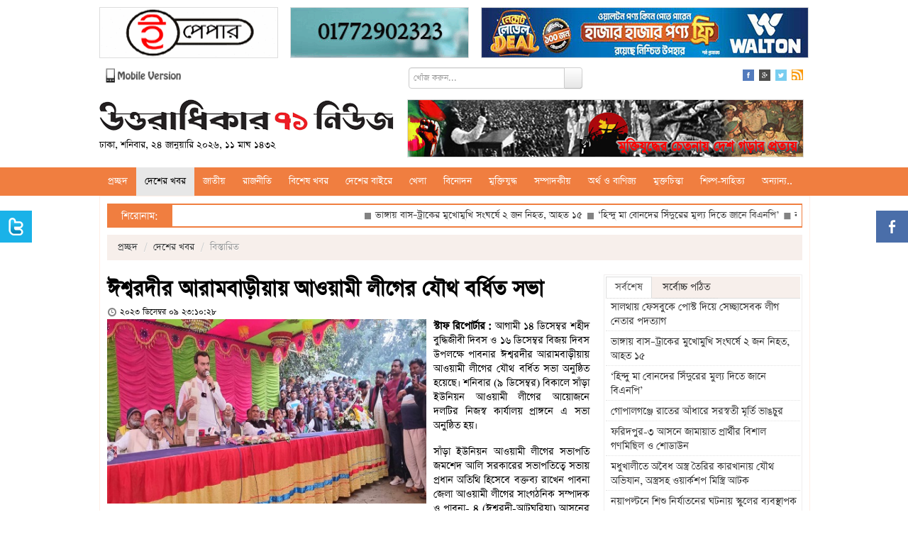

--- FILE ---
content_type: text/html; charset=UTF-8
request_url: https://www.u71news.com/?page=details&article=20.250182
body_size: 17420
content:





<!DOCTYPE html>
<html xmlns="http://www.w3.org/1999/xhtml">
<head>
<meta http-equiv="Content-Type" content="text/html; charset=utf-8" />
<title>ঈশ্বরদীর আরামবাড়ীয়ায় আওয়ামী লীগের যৌথ বর্ধিত সভা</title>
<!--=================meta====================-->
<meta name="title" content="ঈশ্বরদীর আরামবাড়ীয়ায় আওয়ামী লীগের যৌথ বর্ধিত সভা" />
<meta name="description" content="আগামী ১৪ ডিসেম্বর শহীদ বুদ্ধিজীবী দিবস ও ১৬ ডিসেম্বর বিজয় দিবস উপলক্ষে পাবনার ঈশ্বরদীর আরামবাড়ীয়ায় আওয়ামী লীগের যৌথ বর্ধিত সভা অনুষ্ঠিত হয়েছে। শনিবার (৯ ডিসেম্বর) বিকালে সাঁড়া ইউনিয়ন আওয়ামী লীগের আয়োজনে দলটির নিজস্ব কার্যালয় প্রাঙ্গনে এ সভা অনুষ্ঠিত হয়। " />
<meta name="keywords" content="ঈশ্বরদীর আরামবাড়ীয়ায় আওয়ামী লীগের যৌথ বর্ধিত সভা" />
<meta name="robots" content="index, follow" />
<meta name="author" content="Probir Sikdar">

<meta property="fb:app_id" content="481716718696346"/>
<meta property="fb:admins" content="supriosikdar"/>

<meta property="og:title" content="ঈশ্বরদীর আরামবাড়ীয়ায় আওয়ামী লীগের যৌথ বর্ধিত সভা" />
<meta property="og:type" content="article" />
<meta property="og:url" content="https://www.u71news.com/?page=details&article=20.250182" />
<meta property="og:image" content="https://www.u71news.com/article_images/2023/12/09/374972659_225290123933242_7997296252851555764_n.jpg" />
<meta property="og:description" content="আগামী ১৪ ডিসেম্বর শহীদ বুদ্ধিজীবী দিবস ও ১৬ ডিসেম্বর বিজয় দিবস উপলক্ষে পাবনার ঈশ্বরদীর আরামবাড়ীয়ায় আওয়ামী লীগের যৌথ বর্ধিত সভা অনুষ্ঠিত হয়েছে। শনিবার (৯ ডিসেম্বর) বিকালে সাঁড়া ইউনিয়ন আওয়ামী লীগের আয়োজনে দলটির নিজস্ব কার্যালয় প্রাঙ্গনে এ সভা অনুষ্ঠিত হয়। "/>
<meta property="og:site_name" content="Uttaradhikar71news.com" />
<!--=================meta end====================-->
<link rel="shortcut icon" href="https://www.u71news.com/images/favicon.jpg" />

<!---google ads head-->
<script async src="//pagead2.googlesyndication.com/pagead/js/adsbygoogle.js"></script>
<script>
  (adsbygoogle = window.adsbygoogle || []).push({
    google_ad_client: "ca-pub-6610253322809132",
    enable_page_level_ads: true
  });
</script>
<!---google ads head end-->

<!-- Le styles -->
<link rel="stylesheet" href="html_helper/css/fontface.css" type="text/css" media="screen" />
<!--seven days css-->
<link rel="stylesheet" href="https://www.u71news.com/html_helper/seven_days/1.css" type="text/css" media="screen" />
<!--seven days css end-->

<link rel="stylesheet" href="https://www.u71news.com/html_helper/css/u71news.css" type="text/css" media="screen" />
<link rel="stylesheet" href="https://www.u71news.com/html_helper/css/home.css" type="text/css" media="screen" />
<link href="https://www.u71news.com/html_helper/css/bootstrap.css" rel="stylesheet" />
<link rel="stylesheet" type="text/css" media="screen" href="html_helper/css/datetimepicker.css" />

<link rel="stylesheet" href="https://www.u71news.com/html_helper/css/menu.css" type="text/css" media="screen" />
<link rel="stylesheet" href="https://www.u71news.com/html_helper/css/tab.css" type="text/css" media="screen" />
<link rel="stylesheet" href="https://www.u71news.com/html_helper/css/scroll.css" type="text/css" media="screen" />

<!--<link rel="stylesheet" href="html_helper/css/flexslider.css" type="text/css" media="screen" />-->

<link rel="stylesheet" href="https://www.u71news.com/html_helper/css/advertisement.css" type="text/css" media="screen" />

<!--menu-->
<link rel="stylesheet" type="text/css" href="https://www.u71news.com/html_helper/menu/menu.css" />
<!--menu-->
<!-- Start Alexa Certify Javascript -->
<script type="text/javascript">
_atrk_opts = { atrk_acct:"KhJek1acFH00qq", domain:"u71news.com",dynamic: true};
(function() { var as = document.createElement('script'); as.type = 'text/javascript'; as.async = true; as.src = "https://d31qbv1cthcecs.cloudfront.net/atrk.js"; var s = document.getElementsByTagName('script')[0];s.parentNode.insertBefore(as, s); })();
</script>
<noscript><img src="https://d5nxst8fruw4z.cloudfront.net/atrk.gif?account=KhJek1acFH00qq" style="display:none" height="1" width="1" alt="" /></noscript>
<meta name="google-adsense-account" content="ca-pub-4250305029543512">
<script async src="https://pagead2.googlesyndication.com/pagead/js/adsbygoogle.js?client=ca-pub-4250305029543512"crossorigin="anonymous"></script>
<!-- End Alexa Certify Javascript --> 
</head><body>
    <div class="topbody">
                
        <div id="occasion-banner">
	        <div id="add-place" class="site-top">
		    		    
		    		    <div class="add-left top-add-left" title="Place No: 29">
		    	<a target="_blank" title="E Paper Of Daily Bangla 71" href="http://www.dbangla71.com"><img width="250" height="70" src="https://www.u71news.com/add/2020/11/06/ezgif.com-gif-maker(2)-1.gif" alt="E Paper Of Daily Bangla 71"></a>		    </div>
		    <div class="add-left add-left-mid top-add-left" title="Place No: 30">
		    	<a target="_blank" title="Sikdar Dental Care" href="https://www.facebook.com/sikdardentalcare/"><img width="" height="" src="https://www.u71news.com/add/2025/03/17/ezgif.com-animated-gif-maker.gif" alt="Sikdar Dental Care"></a>		    </div>
		    <div class="add-left add-left-right" title="Place No: 31">
		    	<a target="_blank" title="Walton New" href="https://waltonbd.com/"><img width="" height="" src="https://www.u71news.com/add/2025/12/12/walton.jpg" alt="Walton New"></a>		    </div>
		    		</div>
	</div>
        
        <!--hd top-->
        <div class="hd-content">
            <div id="header-top">
                <div class="top-date"><a href="http://m.u71news.com/" target="_blank"><img src="https://www.u71news.com/images/mobile_version.png" alt="Mobile Version" width="114"/></a></div>
                
                <div class="top-date">
                	                        <div class="site-search">
                            <form method="get">
                                <input type="hidden" name="page" value="search"/>
                                 <div class="input-append">
                                <input type="text" class="span3" name="q" value="" placeholder="খোঁজ করুন...">
                                <button type="submit" name="submit" class="btn search-btn">Search</button>
                                </div>
                            </form>
                        </div>
                                    </div>
                
                <div class="social-icon">
                    <ul class="social">
                        <li><a href="https://www.facebook.com/Uttaradhikar71News" target="_blank"><img src="https://www.u71news.com/images/fb.png" alt="Facebook"/></a></li>
                        <li><a href="#google"><img src="https://www.u71news.com/images/g.png" alt="Google"/></a></li>
                        <li><a href="https://twitter.com/u71news" target="_blank"><img src="https://www.u71news.com/images/tw.png" alt="Tw"/></a></li>
                        <li>
							<a target="_blank" href="https://www.u71news.com/rss/rss.xml">
								<img alt="RSS" src="https://www.u71news.com/images/rss.jpg">
							</a>
						</li>
                    </ul>
                </div>
            </div>
        </div>
        <!--hd top end-->
        
        <!--logo-->
        <div class="logo-content">
            <div id="logo">
                <div id="logo-left">
                	<a href="https://www.u71news.com/"><img src="https://www.u71news.com/images/logo.png" alt="u71news.com"/></a>
                    <p class="publish-date">
						ঢাকা, শনিবার, ২৪ জানুয়ারি ২০২৬, ১১ মাঘ ১৪৩২                     </p>
                </div>
                <div id="logo-right">
                	<div class="top-banner" title="Place No: 28">
                	<a target="_blank" title="Slogan Banner" href=""><img width="557" height="80" src="https://www.u71news.com/add/2014/08/21/banner.jpg" alt="Slogan Banner"></a>                    	<!--<img src="images/banner.jpg" width="557" height="80" />-->	    
                    </div>
                </div>
            </div>
        </div>
        <!--logo end-->
        
        <div class="braking-content">
        	<!--braking-->
        	        	<!--braking end-->
        </div>
        
        <!--menu st-->
        <div id="news-cat">
            <div id="menu" class="menu_container">
    <!-- Left Nav Section -->
    <ul class="menu-ul">
        <li><a href="https://www.u71news.com/" >প্রচ্ছদ</a></li>
		<li class="has-dropdown"><a href="https://www.u71news.com/?page=category&amp;uniquecid=20" class="active">দেশের খবর</a>                    <div class="menu-dropdown submenu w300" id="noting-right0">
                        	<ul class="submenu-list" id="noting-part10">
                                                                        <li><a href="https://www.u71news.com/?page=details&amp;article=20.292725">
											<img src="article_images/timthumb.php?src=article_images/2026/01/24/1000200764.jpg&amp;w=60&amp;h=50" alt="সালথায় ফেসবুকে পোস্ট দিয়ে সেচ্ছাসেবক লীগ নেতার পদত্যাগ">                                            <span class="desc"><span class="title">সালথায় ফেসবুকে পোস্ট দিয়ে সেচ্ছাসেবক লীগ নেতার পদত্যাগ</span></span>
                                            </a>
                                        </li>
                                                                                <li><a href="https://www.u71news.com/?page=details&amp;article=20.292724">
											<img src="article_images/timthumb.php?src=article_images/2026/01/24/1000017522.jpg&amp;w=60&amp;h=50" alt="ভাঙ্গায় বাস–ট্রাকের মুখোমুখি সংঘর্ষে ২ জন নিহত, আহত ১৫">                                            <span class="desc"><span class="title">ভাঙ্গায় বাস–ট্রাকের মুখোমুখি সংঘর্ষে ২ জন নিহত, আহত ১৫</span></span>
                                            </a>
                                        </li>
                                                                                <li><a href="https://www.u71news.com/?page=details&amp;article=20.292723">
											<img src="article_images/timthumb.php?src=article_images/2026/01/24/1000313377.jpg&amp;w=60&amp;h=50" alt="‘হিন্দু মা বোনদের সিঁদুরের মুল্য দিতে জানে বিএনপি’">                                            <span class="desc"><span class="title">‘হিন্দু মা বোনদের সিঁদুরের মুল্য দিতে জানে বিএনপি’</span></span>
                                            </a>
                                        </li>
                                                                                <li><a href="https://www.u71news.com/?page=details&amp;article=20.292722">
											<img src="article_images/timthumb.php?src=article_images/2026/01/24/1000313378.jpg&amp;w=60&amp;h=50" alt="গোপালগঞ্জে রাতের আঁধারে সরস্বতী মূর্তি ভাঙচুর">                                            <span class="desc"><span class="title">গোপালগঞ্জে রাতের আঁধারে সরস্বতী মূর্তি ভাঙচুর</span></span>
                                            </a>
                                        </li>
                                                                                <li><a href="https://www.u71news.com/?page=details&amp;article=20.292721">
											<img src="article_images/timthumb.php?src=article_images/2026/01/24/1000017708.jpg&amp;w=60&amp;h=50" alt="ফরিদপুর-৩ আসনে জামায়াত প্রার্থীর বিশাল গণমিছিল ও শোডাউন">                                            <span class="desc"><span class="title">ফরিদপুর-৩ আসনে জামায়াত প্রার্থীর বিশাল গণমিছিল ও শোডাউন</span></span>
                                            </a>
                                        </li>
                                        			
                            </ul>
                            <div id="menu-letest" class="noting-part10">
								<h2>দেশের খবর  এর সর্বশেষ খবর</h2>
								<ul class="arrow">
																				<li><a href="https://www.u71news.com/?page=details&amp;article=20.292725">সালথায় ফেসবুকে পোস্ট দিয়ে সেচ্ছাসেবক লীগ নেতার পদত্যাগ</a></li>
																						<li><a href="https://www.u71news.com/?page=details&amp;article=20.292724">ভাঙ্গায় বাস–ট্রাকের মুখোমুখি সংঘর্ষে ২ জন নিহত, আহত ১৫</a></li>
																						<li><a href="https://www.u71news.com/?page=details&amp;article=20.292723">‘হিন্দু মা বোনদের সিঁদুরের মুল্য দিতে জানে বিএনপি’</a></li>
																						<li><a href="https://www.u71news.com/?page=details&amp;article=20.292722">গোপালগঞ্জে রাতের আঁধারে সরস্বতী মূর্তি ভাঙচুর</a></li>
																						<li><a href="https://www.u71news.com/?page=details&amp;article=20.292721">ফরিদপুর-৩ আসনে জামায়াত প্রার্থীর বিশাল গণমিছিল ও শোডাউন</a></li>
																						<li><a href="https://www.u71news.com/?page=details&amp;article=20.292720">মধুখালীতে অবৈধ অস্ত্র তৈরির কারখানায় যৌথ অভিযান, অস্ত্রসহ ওয়ার্কশপ মিস্ত্রি আটক</a></li>
																						<li><a href="https://www.u71news.com/?page=details&amp;article=20.292709">‘একটি দল ধর্মকে পুঁজি করে আপনাদের মাঝে বিভ্রান্তি ছড়াচ্ছে’</a></li>
																			</ul>
							</div>
                    </div>
                    <li class="has-dropdown"><a href="https://www.u71news.com/?page=category&amp;uniquecid=67" >জাতীয়</a>                    <div class="menu-dropdown submenu w300" id="noting-right1">
                        	<ul class="submenu-list" id="noting-part11">
                                                                        <li><a href="https://www.u71news.com/?page=details&amp;article=67.292714">
											<img src="article_images/timthumb.php?src=article_images/2026/01/24/IMG20260122173646-2.jpg&amp;w=60&amp;h=50" alt="‘‌ভারতের সঙ্গে বিএনপির চুক্তির দাবি রাজনৈতিক অপপ্রচার’">                                            <span class="desc"><span class="title">‘‌ভারতের সঙ্গে বিএনপির চুক্তির দাবি রাজনৈতিক অপপ্রচার’</span></span>
                                            </a>
                                        </li>
                                                                                <li><a href="https://www.u71news.com/?page=details&amp;article=67.292712">
											<img src="article_images/timthumb.php?src=article_images/2026/01/24/IMG_20260123_170233_714-2.jpg&amp;w=60&amp;h=50" alt="রাষ্ট্রদূত মুশফিকুল ফজল আনসারীর কোস্টারিকায় পরিচয়পত্র পেশ">                                            <span class="desc"><span class="title">রাষ্ট্রদূত মুশফিকুল ফজল আনসারীর কোস্টারিকায় পরিচয়পত্র পেশ</span></span>
                                            </a>
                                        </li>
                                                                                <li><a href="https://www.u71news.com/?page=details&amp;article=67.292710">
											<img src="article_images/timthumb.php?src=article_images/2026/01/24/IMG20260122173646-1.jpg&amp;w=60&amp;h=50" alt="আইজিপির অনুমতি ছাড়া কর্মস্থল ছাড়তে পারবেন না পুলিশ কর্মকর্তারা">                                            <span class="desc"><span class="title">আইজিপির অনুমতি ছাড়া কর্মস্থল ছাড়তে পারবেন না পুলিশ কর্মকর্তারা</span></span>
                                            </a>
                                        </li>
                                                                                <li><a href="https://www.u71news.com/?page=details&amp;article=67.292700">
											<img src="article_images/timthumb.php?src=article_images/2026/01/23/IMG_20260122_193042-1.jpg&amp;w=60&amp;h=50" alt="‘ধর্ম-বর্ণভেদে নয়, বাংলাদেশ সব মানুষের নিরাপদ-শান্তিপূর্ণ আবাসভূমি’">                                            <span class="desc"><span class="title">‘ধর্ম-বর্ণভেদে নয়, বাংলাদেশ সব মানুষের নিরাপদ-শান্তিপূর্ণ আবাসভূমি’</span></span>
                                            </a>
                                        </li>
                                                                                <li><a href="https://www.u71news.com/?page=details&amp;article=67.292693">
											<img src="article_images/timthumb.php?src=article_images/2026/01/23/1000093481.jpg&amp;w=60&amp;h=50" alt="রূপপুর প্রকল্পে ব্যয় সমন্বয়, জিওবি খাতে সাশ্রয় ১৬৬ কোটি টাকা">                                            <span class="desc"><span class="title">রূপপুর প্রকল্পে ব্যয় সমন্বয়, জিওবি খাতে সাশ্রয় ১৬৬ কোটি টাকা</span></span>
                                            </a>
                                        </li>
                                        			
                            </ul>
                            <div id="menu-letest" class="noting-part11">
								<h2>জাতীয়  এর সর্বশেষ খবর</h2>
								<ul class="arrow">
																				<li><a href="https://www.u71news.com/?page=details&amp;article=67.292714">‘‌ভারতের সঙ্গে বিএনপির চুক্তির দাবি রাজনৈতিক অপপ্রচার’</a></li>
																						<li><a href="https://www.u71news.com/?page=details&amp;article=67.292712">রাষ্ট্রদূত মুশফিকুল ফজল আনসারীর কোস্টারিকায় পরিচয়পত্র পেশ</a></li>
																						<li><a href="https://www.u71news.com/?page=details&amp;article=67.292710">আইজিপির অনুমতি ছাড়া কর্মস্থল ছাড়তে পারবেন না পুলিশ কর্মকর্তারা</a></li>
																						<li><a href="https://www.u71news.com/?page=details&amp;article=67.292700">‘ধর্ম-বর্ণভেদে নয়, বাংলাদেশ সব মানুষের নিরাপদ-শান্তিপূর্ণ আবাসভূমি’</a></li>
																						<li><a href="https://www.u71news.com/?page=details&amp;article=67.292693">রূপপুর প্রকল্পে ব্যয় সমন্বয়, জিওবি খাতে সাশ্রয় ১৬৬ কোটি টাকা</a></li>
																						<li><a href="https://www.u71news.com/?page=details&amp;article=67.292685">ছুটির দিনে ঢাকার বায়ু খুবই অস্বাস্থ্যকর</a></li>
																						<li><a href="https://www.u71news.com/?page=details&amp;article=67.292682">‘শিরককারী-মুনাফেকদের হাত থেকে দেশবাসীকে রক্ষা করতে হবে’</a></li>
																			</ul>
							</div>
                    </div>
                    <li class="has-dropdown"><a href="https://www.u71news.com/?page=category&amp;uniquecid=21" >রাজনীতি</a>                    <div class="menu-dropdown submenu w300" id="noting-right2">
                        	<ul class="submenu-list" id="noting-part12">
                                                                        <li><a href="https://www.u71news.com/?page=details&amp;article=21.292716">
											<img src="article_images/timthumb.php?src=article_images/2026/01/24/IMG20260122173646-3.jpg&amp;w=60&amp;h=50" alt="‘ঢাকা-১১ আসনজুড়ে ভয়ের পরিবেশ, মানা হচ্ছে না আচরণবিধিও’">                                            <span class="desc"><span class="title">‘ঢাকা-১১ আসনজুড়ে ভয়ের পরিবেশ, মানা হচ্ছে না আচরণবিধিও’</span></span>
                                            </a>
                                        </li>
                                                                                <li><a href="https://www.u71news.com/?page=details&amp;article=21.292713">
											<img src="article_images/timthumb.php?src=article_images/2026/01/24/IMG_20260123_170233_714-3.jpg&amp;w=60&amp;h=50" alt="আজ আরাফাত রহমান কোকোর ১১তম মৃত্যুবার্ষিকী">                                            <span class="desc"><span class="title">আজ আরাফাত রহমান কোকোর ১১তম মৃত্যুবার্ষিকী</span></span>
                                            </a>
                                        </li>
                                                                                <li><a href="https://www.u71news.com/?page=details&amp;article=21.292711">
											<img src="article_images/timthumb.php?src=article_images/2026/01/24/IMG_20260123_170233_714-1.jpg&amp;w=60&amp;h=50" alt="‘‌চাঁদাবাজদের হাতেও সম্মানের কাজ তুলে দেবো’">                                            <span class="desc"><span class="title">‘‌চাঁদাবাজদের হাতেও সম্মানের কাজ তুলে দেবো’</span></span>
                                            </a>
                                        </li>
                                                                                <li><a href="https://www.u71news.com/?page=details&amp;article=21.292708">
											<img src="article_images/timthumb.php?src=article_images/2026/01/24/IMG_20260123_170233_714.jpg&amp;w=60&amp;h=50" alt="দিনাজপুরে সিটি করপোরেশন করার প্রতিশ্রুতি দিলেন জামায়াত আমির ডা. শফিকুর">                                            <span class="desc"><span class="title">দিনাজপুরে সিটি করপোরেশন করার প্রতিশ্রুতি দিলেন জামায়াত আমির ডা. শফিকুর</span></span>
                                            </a>
                                        </li>
                                                                                <li><a href="https://www.u71news.com/?page=details&amp;article=21.292707">
											<img src="article_images/timthumb.php?src=article_images/2026/01/24/1000209662.jpg&amp;w=60&amp;h=50" alt="‘জামায়াত কখনো সরকারে গিয়ে কাজ করেনি, বিএনপি পরীক্ষিত দল’">                                            <span class="desc"><span class="title">‘জামায়াত কখনো সরকারে গিয়ে কাজ করেনি, বিএনপি পরীক্ষিত দল’</span></span>
                                            </a>
                                        </li>
                                        			
                            </ul>
                            <div id="menu-letest" class="noting-part12">
								<h2>রাজনীতি  এর সর্বশেষ খবর</h2>
								<ul class="arrow">
																				<li><a href="https://www.u71news.com/?page=details&amp;article=21.292716">‘ঢাকা-১১ আসনজুড়ে ভয়ের পরিবেশ, মানা হচ্ছে না আচরণবিধিও’</a></li>
																						<li><a href="https://www.u71news.com/?page=details&amp;article=21.292713">আজ আরাফাত রহমান কোকোর ১১তম মৃত্যুবার্ষিকী</a></li>
																						<li><a href="https://www.u71news.com/?page=details&amp;article=21.292711">‘‌চাঁদাবাজদের হাতেও সম্মানের কাজ তুলে দেবো’</a></li>
																						<li><a href="https://www.u71news.com/?page=details&amp;article=21.292708">দিনাজপুরে সিটি করপোরেশন করার প্রতিশ্রুতি দিলেন জামায়াত আমির ডা. শফিকুর</a></li>
																						<li><a href="https://www.u71news.com/?page=details&amp;article=21.292707">‘জামায়াত কখনো সরকারে গিয়ে কাজ করেনি, বিএনপি পরীক্ষিত দল’</a></li>
																						<li><a href="https://www.u71news.com/?page=details&amp;article=21.292702">‘ফ্যামিলি কার্ড ভুয়া, দিতে গেলে আটকাবেন’</a></li>
																						<li><a href="https://www.u71news.com/?page=details&amp;article=21.292701">‘তরুণদের কর্মসংস্থান, বস্তিবাসীর পুনর্বাসনে কাজ করবে বিএনপি’</a></li>
																			</ul>
							</div>
                    </div>
                    <li class="has-dropdown"><a href="https://www.u71news.com/?page=category&amp;uniquecid=37" >বিশেষ খবর</a>                    <div class="menu-dropdown submenu w300" id="noting-right3">
                        	<ul class="submenu-list" id="noting-part13">
                                                                        <li><a href="https://www.u71news.com/?page=details&amp;article=37.281345">
											<img src="article_images/timthumb.php?src=article_images/2025/05/13/Capture-5.PNG&amp;w=60&amp;h=50" alt="শেখ হাসিনার বিরুদ্ধে ৬০০ হত্যা মামলার তদন্তই শেষ করতে পারেনি পুলিশ">                                            <span class="desc"><span class="title">শেখ হাসিনার বিরুদ্ধে ৬০০ হত্যা মামলার তদন্তই শেষ করতে পারেনি পুলিশ</span></span>
                                            </a>
                                        </li>
                                                                                <li><a href="https://www.u71news.com/?page=details&amp;article=37.265308">
											<img src="article_images/timthumb.php?src=article_images/2024/08/07/e5.jpg&amp;w=60&amp;h=50" alt="সম্মিলিতভাবে দেশকে নতুন করে গড়ার আহ্বান সোহেল তাজের">                                            <span class="desc"><span class="title">সম্মিলিতভাবে দেশকে নতুন করে গড়ার আহ্বান সোহেল তাজের</span></span>
                                            </a>
                                        </li>
                                                                                <li><a href="https://www.u71news.com/?page=details&amp;article=37.265236">
											<img src="article_images/timthumb.php?src=article_images/2024/08/06/Capture-19.PNG&amp;w=60&amp;h=50" alt="ড. ইউনূস কি জনগণকে পাশে পাবেন না?">                                            <span class="desc"><span class="title">ড. ইউনূস কি জনগণকে পাশে পাবেন না?</span></span>
                                            </a>
                                        </li>
                                                                                <li><a href="https://www.u71news.com/?page=details&amp;article=37.265167">
											<img src="article_images/timthumb.php?src=article_images/2024/08/05/Capture-23.PNG&amp;w=60&amp;h=50" alt="ধর্মীয় উপাসনালয় রক্ষার আহ্বান বৈষম্যবিরোধী ছাত্র আন্দোলনের">                                            <span class="desc"><span class="title">ধর্মীয় উপাসনালয় রক্ষার আহ্বান বৈষম্যবিরোধী ছাত্র আন্দোলনের</span></span>
                                            </a>
                                        </li>
                                                                                <li><a href="https://www.u71news.com/?page=details&amp;article=37.265122">
											<img src="article_images/timthumb.php?src=article_images/2024/08/05/Capture.PNG&amp;w=60&amp;h=50" alt="পদত্যাগ করে দেশ ছাড়লেন শেখ হাসিনা">                                            <span class="desc"><span class="title">পদত্যাগ করে দেশ ছাড়লেন শেখ হাসিনা</span></span>
                                            </a>
                                        </li>
                                        			
                            </ul>
                            <div id="menu-letest" class="noting-part13">
								<h2>বিশেষ খবর  এর সর্বশেষ খবর</h2>
								<ul class="arrow">
																				<li><a href="https://www.u71news.com/?page=details&amp;article=37.281345">শেখ হাসিনার বিরুদ্ধে ৬০০ হত্যা মামলার তদন্তই শেষ করতে পারেনি পুলিশ</a></li>
																						<li><a href="https://www.u71news.com/?page=details&amp;article=37.265308">সম্মিলিতভাবে দেশকে নতুন করে গড়ার আহ্বান সোহেল তাজের</a></li>
																						<li><a href="https://www.u71news.com/?page=details&amp;article=37.265236">ড. ইউনূস কি জনগণকে পাশে পাবেন না?</a></li>
																						<li><a href="https://www.u71news.com/?page=details&amp;article=37.265167">ধর্মীয় উপাসনালয় রক্ষার আহ্বান বৈষম্যবিরোধী ছাত্র আন্দোলনের</a></li>
																						<li><a href="https://www.u71news.com/?page=details&amp;article=37.265122">পদত্যাগ করে দেশ ছাড়লেন শেখ হাসিনা</a></li>
																						<li><a href="https://www.u71news.com/?page=details&amp;article=37.253475">‘স্মার্ট বাংলাদেশ’র শুরুটা আশা জাগানিয়া</a></li>
																						<li><a href="https://www.u71news.com/?page=details&amp;article=37.246848">মোড়লের ক্ষমতা আর নেই, বিশ্বাসযোগ্যতা হারাচ্ছে যুক্তরাষ্ট্র</a></li>
																			</ul>
							</div>
                    </div>
                    <li class="has-dropdown"><a href="https://www.u71news.com/?page=category&amp;uniquecid=31" >দেশের বাইরে</a>                    <div class="menu-dropdown submenu w300" id="noting-right4">
                        	<ul class="submenu-list" id="noting-part14">
                                                                        <li><a href="https://www.u71news.com/?page=details&amp;article=31.292686">
											<img src="article_images/timthumb.php?src=article_images/2026/01/23/1000270307.jpg&amp;w=60&amp;h=50" alt="‘পিছু হটার সুযোগ নেই’, গ্রিনল্যান্ড দখলে মরিয়া ট্রাম্প">                                            <span class="desc"><span class="title">‘পিছু হটার সুযোগ নেই’, গ্রিনল্যান্ড দখলে মরিয়া ট্রাম্প</span></span>
                                            </a>
                                        </li>
                                                                                <li><a href="https://www.u71news.com/?page=details&amp;article=31.292565">
											<img src="article_images/timthumb.php?src=article_images/2026/01/20/ff-696x395.jpg&amp;w=60&amp;h=50" alt="ভারতে ‘অনুমতি ছাড়া’ নামাজ পড়ায় ১২ জন মুসলিম আটক">                                            <span class="desc"><span class="title">ভারতে ‘অনুমতি ছাড়া’ নামাজ পড়ায় ১২ জন মুসলিম আটক</span></span>
                                            </a>
                                        </li>
                                                                                <li><a href="https://www.u71news.com/?page=details&amp;article=31.292564">
											<img src="article_images/timthumb.php?src=article_images/2026/01/20/1000013865-2.jpg&amp;w=60&amp;h=50" alt="লাফিয়ে লাফিয়ে বাড়ছে সোনার দাম, আন্তর্জাতিক বাজারেও রেকর্ড">                                            <span class="desc"><span class="title">লাফিয়ে লাফিয়ে বাড়ছে সোনার দাম, আন্তর্জাতিক বাজারেও রেকর্ড</span></span>
                                            </a>
                                        </li>
                                                                                <li><a href="https://www.u71news.com/?page=details&amp;article=31.292527">
											<img src="article_images/timthumb.php?src=article_images/2026/01/19/1000138050-2.png&amp;w=60&amp;h=50" alt="চিলিতে ভয়াবহ দাবানলে নিহত ১৯, জরুরি অবস্থা ঘোষণা">                                            <span class="desc"><span class="title">চিলিতে ভয়াবহ দাবানলে নিহত ১৯, জরুরি অবস্থা ঘোষণা</span></span>
                                            </a>
                                        </li>
                                                                                <li><a href="https://www.u71news.com/?page=details&amp;article=31.292526">
											<img src="article_images/timthumb.php?src=article_images/2026/01/19/1000138050-1.png&amp;w=60&amp;h=50" alt="গুয়াতেমালায় ৩০ দিনের জরুরি অবস্থা জারি">                                            <span class="desc"><span class="title">গুয়াতেমালায় ৩০ দিনের জরুরি অবস্থা জারি</span></span>
                                            </a>
                                        </li>
                                        			
                            </ul>
                            <div id="menu-letest" class="noting-part14">
								<h2>দেশের বাইরে  এর সর্বশেষ খবর</h2>
								<ul class="arrow">
																				<li><a href="https://www.u71news.com/?page=details&amp;article=31.292686">‘পিছু হটার সুযোগ নেই’, গ্রিনল্যান্ড দখলে মরিয়া ট্রাম্প</a></li>
																						<li><a href="https://www.u71news.com/?page=details&amp;article=31.292565">ভারতে ‘অনুমতি ছাড়া’ নামাজ পড়ায় ১২ জন মুসলিম আটক</a></li>
																						<li><a href="https://www.u71news.com/?page=details&amp;article=31.292564">লাফিয়ে লাফিয়ে বাড়ছে সোনার দাম, আন্তর্জাতিক বাজারেও রেকর্ড</a></li>
																						<li><a href="https://www.u71news.com/?page=details&amp;article=31.292527">চিলিতে ভয়াবহ দাবানলে নিহত ১৯, জরুরি অবস্থা ঘোষণা</a></li>
																						<li><a href="https://www.u71news.com/?page=details&amp;article=31.292526">গুয়াতেমালায় ৩০ দিনের জরুরি অবস্থা জারি</a></li>
																						<li><a href="https://www.u71news.com/?page=details&amp;article=31.292486">‘সাম্প্রতিক এই ইরানবিরোধী ষড়যন্ত্রে যুক্তরাষ্ট্রের প্রেসিডেন্ট নিজেই সরাসরি জড়িত’</a></li>
																						<li><a href="https://www.u71news.com/?page=details&amp;article=31.292456">সৌদি আরবের খনিতে মিললো ২ লাখ ২৬ হাজার কেজি সোনা</a></li>
																			</ul>
							</div>
                    </div>
                    <li class="has-dropdown"><a href="https://www.u71news.com/?page=category&amp;uniquecid=25" >খেলা</a>                    <div class="menu-dropdown submenu w300" id="dropdown-right">
                        	<ul class="submenu-list" id="dropdown-part1">
                                                                        <li><a href="https://www.u71news.com/?page=details&amp;article=25.292718">
											<img src="article_images/timthumb.php?src=article_images/2026/01/24/IMG20260122173646-5.jpg&amp;w=60&amp;h=50" alt="এবারের শিরোপা শান্তর কাছে একটু বাড়তি ‘স্পেশাল’">                                            <span class="desc"><span class="title">এবারের শিরোপা শান্তর কাছে একটু বাড়তি ‘স্পেশাল’</span></span>
                                            </a>
                                        </li>
                                                                                <li><a href="https://www.u71news.com/?page=details&amp;article=25.292684">
											<img src="article_images/timthumb.php?src=article_images/2026/01/23/IMG_20260121_22060065-2.jpg&amp;w=60&amp;h=50" alt="‘২৪ ঘণ্টার আগেই বিশ্বকাপ খেলতে রাজি হবে বাংলাদেশ’">                                            <span class="desc"><span class="title">‘২৪ ঘণ্টার আগেই বিশ্বকাপ খেলতে রাজি হবে বাংলাদেশ’</span></span>
                                            </a>
                                        </li>
                                                                                <li><a href="https://www.u71news.com/?page=details&amp;article=25.292661">
											<img src="article_images/timthumb.php?src=article_images/2026/01/22/1000210315-3.jpg&amp;w=60&amp;h=50" alt="‘মানসিকভাবে মিরাজ খুব একটা শান্ত অবস্থায় ছিল না’">                                            <span class="desc"><span class="title">‘মানসিকভাবে মিরাজ খুব একটা শান্ত অবস্থায় ছিল না’</span></span>
                                            </a>
                                        </li>
                                                                                <li><a href="https://www.u71news.com/?page=details&amp;article=25.292660">
											<img src="article_images/timthumb.php?src=article_images/2026/01/22/1000210315-2.jpg&amp;w=60&amp;h=50" alt="‘কিছু মানুষকে কৃতিত্ব দিতে হবে’">                                            <span class="desc"><span class="title">‘কিছু মানুষকে কৃতিত্ব দিতে হবে’</span></span>
                                            </a>
                                        </li>
                                                                                <li><a href="https://www.u71news.com/?page=details&amp;article=25.292563">
											<img src="article_images/timthumb.php?src=article_images/2026/01/20/1000013865-1.jpg&amp;w=60&amp;h=50" alt="পাপুয়া নিউগিনিকে হারিয়ে বিশ্বকাপের আরও কাছে বাংলাদেশ">                                            <span class="desc"><span class="title">পাপুয়া নিউগিনিকে হারিয়ে বিশ্বকাপের আরও কাছে বাংলাদেশ</span></span>
                                            </a>
                                        </li>
                                        			
                            </ul>
                            <div id="menu-letest" class="dropdown-part1">
								<h2>খেলা  এর সর্বশেষ খবর</h2>
								<ul class="arrow">
																				<li><a href="https://www.u71news.com/?page=details&amp;article=25.292718">এবারের শিরোপা শান্তর কাছে একটু বাড়তি ‘স্পেশাল’</a></li>
																						<li><a href="https://www.u71news.com/?page=details&amp;article=25.292684">‘২৪ ঘণ্টার আগেই বিশ্বকাপ খেলতে রাজি হবে বাংলাদেশ’</a></li>
																						<li><a href="https://www.u71news.com/?page=details&amp;article=25.292661">‘মানসিকভাবে মিরাজ খুব একটা শান্ত অবস্থায় ছিল না’</a></li>
																						<li><a href="https://www.u71news.com/?page=details&amp;article=25.292660">‘কিছু মানুষকে কৃতিত্ব দিতে হবে’</a></li>
																						<li><a href="https://www.u71news.com/?page=details&amp;article=25.292563">পাপুয়া নিউগিনিকে হারিয়ে বিশ্বকাপের আরও কাছে বাংলাদেশ</a></li>
																						<li><a href="https://www.u71news.com/?page=details&amp;article=25.292561">উইজডেনের বর্ষসেরা একাদশে মোস্তাফিজ</a></li>
																						<li><a href="https://www.u71news.com/?page=details&amp;article=25.292532">আকুর আচরণ ‘অসম্মানজনক’ বললেন সাইফ</a></li>
																			</ul>
							</div>
                    </div>
                    <li class="has-dropdown"><a href="https://www.u71news.com/?page=category&amp;uniquecid=29" >বিনোদন</a>                    <div class="menu-dropdown submenu w300" id="dropdown-right">
                        	<ul class="submenu-list" id="dropdown-part1">
                                                                        <li><a href="https://www.u71news.com/?page=details&amp;article=29.292717">
											<img src="article_images/timthumb.php?src=article_images/2026/01/24/IMG20260122173646-4.jpg&amp;w=60&amp;h=50" alt="ক্ষোভ প্রকাশ বুবলীর, চান সাইবার ক্রাইমের সহযোগিতা">                                            <span class="desc"><span class="title">ক্ষোভ প্রকাশ বুবলীর, চান সাইবার ক্রাইমের সহযোগিতা</span></span>
                                            </a>
                                        </li>
                                                                                <li><a href="https://www.u71news.com/?page=details&amp;article=29.292691">
											<img src="article_images/timthumb.php?src=article_images/2026/01/23/1000440124-1.jpg&amp;w=60&amp;h=50" alt="কণ্ঠস্বর নিয়ে কটাক্ষ, প্রকাশ্যে আবেগে ভেঙে পড়লেন রানি">                                            <span class="desc"><span class="title">কণ্ঠস্বর নিয়ে কটাক্ষ, প্রকাশ্যে আবেগে ভেঙে পড়লেন রানি</span></span>
                                            </a>
                                        </li>
                                                                                <li><a href="https://www.u71news.com/?page=details&amp;article=29.292659">
											<img src="article_images/timthumb.php?src=article_images/2026/01/22/1000210315-1.jpg&amp;w=60&amp;h=50" alt="ঢালিউডে বড় চমক, জুটি বাঁধছেন আফরান নিশো ও মেহজাবীন">                                            <span class="desc"><span class="title">ঢালিউডে বড় চমক, জুটি বাঁধছেন আফরান নিশো ও মেহজাবীন</span></span>
                                            </a>
                                        </li>
                                                                                <li><a href="https://www.u71news.com/?page=details&amp;article=29.292611">
											<img src="article_images/timthumb.php?src=article_images/2026/01/21/WhatsApp-Image-2025-11-19-at-16.28.23_c3369318.jpg&amp;w=60&amp;h=50" alt="চলে গেলেন সোনালী যুগের নায়ক জাভেদ">                                            <span class="desc"><span class="title">চলে গেলেন সোনালী যুগের নায়ক জাভেদ</span></span>
                                            </a>
                                        </li>
                                                                                <li><a href="https://www.u71news.com/?page=details&amp;article=29.292602">
											<img src="article_images/timthumb.php?src=article_images/2026/01/21/1000047883.png&amp;w=60&amp;h=50" alt="প্রথমবারের মতো একসঙ্গে চঞ্চল চৌধুরী ও পরীমনি">                                            <span class="desc"><span class="title">প্রথমবারের মতো একসঙ্গে চঞ্চল চৌধুরী ও পরীমনি</span></span>
                                            </a>
                                        </li>
                                        			
                            </ul>
                            <div id="menu-letest" class="dropdown-part1">
								<h2>বিনোদন  এর সর্বশেষ খবর</h2>
								<ul class="arrow">
																				<li><a href="https://www.u71news.com/?page=details&amp;article=29.292717">ক্ষোভ প্রকাশ বুবলীর, চান সাইবার ক্রাইমের সহযোগিতা</a></li>
																						<li><a href="https://www.u71news.com/?page=details&amp;article=29.292691">কণ্ঠস্বর নিয়ে কটাক্ষ, প্রকাশ্যে আবেগে ভেঙে পড়লেন রানি</a></li>
																						<li><a href="https://www.u71news.com/?page=details&amp;article=29.292659">ঢালিউডে বড় চমক, জুটি বাঁধছেন আফরান নিশো ও মেহজাবীন</a></li>
																						<li><a href="https://www.u71news.com/?page=details&amp;article=29.292611">চলে গেলেন সোনালী যুগের নায়ক জাভেদ</a></li>
																						<li><a href="https://www.u71news.com/?page=details&amp;article=29.292602">প্রথমবারের মতো একসঙ্গে চঞ্চল চৌধুরী ও পরীমনি</a></li>
																						<li><a href="https://www.u71news.com/?page=details&amp;article=29.292571">প্রথমবার বাংলাদেশি সিনেমায় কবীর সুমনের গান, গাইবেন আসিফ</a></li>
																						<li><a href="https://www.u71news.com/?page=details&amp;article=29.292531">পর্দা নামলো ঢাকা চলচ্চিত্র উৎসবের, সেরা পুরস্কার যাদের হাতে</a></li>
																			</ul>
							</div>
                    </div>
                    <li class="has-dropdown"><a href="https://www.u71news.com/?page=category&amp;uniquecid=49" >মুক্তিযুদ্ধ</a>                    <div class="menu-dropdown submenu w300" id="dropdown-right">
                        	<ul class="submenu-list" id="dropdown-part1">
                                                                        <li><a href="https://www.u71news.com/?page=details&amp;article=49.292210">
											<img src="article_images/timthumb.php?src=article_images/2026/01/11/Screenshot_2.jpg&amp;w=60&amp;h=50" alt="এক কিশোর মুক্তিযোদ্ধার যুদ্ধ কথা">                                            <span class="desc"><span class="title">এক কিশোর মুক্তিযোদ্ধার যুদ্ধ কথা</span></span>
                                            </a>
                                        </li>
                                                                                <li><a href="https://www.u71news.com/?page=details&amp;article=49.291316">
											<img src="article_images/timthumb.php?src=article_images/2025/12/20/Screenshot_2.jpg&amp;w=60&amp;h=50" alt="বিজয়ের চারদিন পর চাটমোহর হানাদার মুক্ত হয়">                                            <span class="desc"><span class="title">বিজয়ের চারদিন পর চাটমোহর হানাদার মুক্ত হয়</span></span>
                                            </a>
                                        </li>
                                                                                <li><a href="https://www.u71news.com/?page=details&amp;article=49.291235">
											<img src="article_images/timthumb.php?src=article_images/2025/12/18/Gopalganj-Vatiapara-Monument-Pic---18.12.2025.jpg&amp;w=60&amp;h=50" alt="১৯ ডিসেম্বর কাশিয়ানী মুক্ত দিবস ">                                            <span class="desc"><span class="title">১৯ ডিসেম্বর কাশিয়ানী মুক্ত দিবস </span></span>
                                            </a>
                                        </li>
                                                                                <li><a href="https://www.u71news.com/?page=details&amp;article=49.291048">
											<img src="article_images/timthumb.php?src=article_images/2025/12/13/biD9nRwR.jpg&amp;w=60&amp;h=50" alt="যেদিন পতাকা উঠেছিল চৌরঙ্গীর আকাশে">                                            <span class="desc"><span class="title">যেদিন পতাকা উঠেছিল চৌরঙ্গীর আকাশে</span></span>
                                            </a>
                                        </li>
                                                                                <li><a href="https://www.u71news.com/?page=details&amp;article=49.291017">
											<img src="article_images/timthumb.php?src=article_images/2025/12/12/Bagerhat-Photo--1-(-12.-12.-2025-)-.jpg&amp;w=60&amp;h=50" alt="১৩ ডিসেম্বর বাগেরহাটের রামপাল থানা হানাদার মুক্ত হয়">                                            <span class="desc"><span class="title">১৩ ডিসেম্বর বাগেরহাটের রামপাল থানা হানাদার মুক্ত হয়</span></span>
                                            </a>
                                        </li>
                                        			
                            </ul>
                            <div id="menu-letest" class="dropdown-part1">
								<h2>মুক্তিযুদ্ধ  এর সর্বশেষ খবর</h2>
								<ul class="arrow">
																				<li><a href="https://www.u71news.com/?page=details&amp;article=49.292210">এক কিশোর মুক্তিযোদ্ধার যুদ্ধ কথা</a></li>
																						<li><a href="https://www.u71news.com/?page=details&amp;article=49.291316">বিজয়ের চারদিন পর চাটমোহর হানাদার মুক্ত হয়</a></li>
																						<li><a href="https://www.u71news.com/?page=details&amp;article=49.291235">১৯ ডিসেম্বর কাশিয়ানী মুক্ত দিবস </a></li>
																						<li><a href="https://www.u71news.com/?page=details&amp;article=49.291048">যেদিন পতাকা উঠেছিল চৌরঙ্গীর আকাশে</a></li>
																						<li><a href="https://www.u71news.com/?page=details&amp;article=49.291017">১৩ ডিসেম্বর বাগেরহাটের রামপাল থানা হানাদার মুক্ত হয়</a></li>
																						<li><a href="https://www.u71news.com/?page=details&amp;article=49.290913">১০ ডিসেম্বর নড়াইল মুক্ত দিবস </a></li>
																						<li><a href="https://www.u71news.com/?page=details&amp;article=49.290851">ঝালকাঠি ও নলছিটি মুক্ত দিবস বিজয়োল্লাসের এক অবিস্মরণীয় দিন</a></li>
																			</ul>
							</div>
                    </div>
                    <li class="has-dropdown"><a href="https://www.u71news.com/?page=category&amp;uniquecid=50" >সম্পাদকীয়</a>                    <div class="menu-dropdown submenu w300" id="dropdown-right">
                        	<ul class="submenu-list" id="dropdown-part1">
                                                                        <li><a href="https://www.u71news.com/?page=details&amp;article=50.285857">
											<img src="article_images/timthumb.php?src=article_images/2025/08/15/wy0Mf1Pk.jpg&amp;w=60&amp;h=50" alt="'নির্লজ্জ বেহায়া হতেই কী আমরা তোমাকে খুন করেছি কিংবা তোমাকে রক্ষা করিনি?' ">                                            <span class="desc"><span class="title">'নির্লজ্জ বেহায়া হতেই কী আমরা তোমাকে খুন করেছি কিংবা তোমাকে রক্ষা করিনি?' </span></span>
                                            </a>
                                        </li>
                                                                                <li><a href="https://www.u71news.com/?page=details&amp;article=50.285808">
											<img src="article_images/timthumb.php?src=article_images/2025/08/14/wy0Mf1Pk.jpg&amp;w=60&amp;h=50" alt="'তোমার সহজাত উদারতা তোমাকে আকাশের সীমানায় উন্নীত করলেও তোমার ঘনিষ্ঠ অনেকের প্রশ্নবিদ্ধ আচরণ তোমার নৃশংস মৃত্যুর পথে কোনই বাধা হয়ে দাঁড়াতে পারেনি' ">                                            <span class="desc"><span class="title">'তোমার সহজাত উদারতা তোমাকে আকাশের সীমানায় উন্নীত করলেও তোমার ঘনিষ্ঠ অনেকের প্রশ্নবিদ্ধ আচরণ তোমার নৃশংস মৃত্যুর পথে কোনই বাধা হয়ে দাঁড়াতে পারেনি' </span></span>
                                            </a>
                                        </li>
                                                                                <li><a href="https://www.u71news.com/?page=details&amp;article=50.285767">
											<img src="article_images/timthumb.php?src=article_images/2025/08/13/74bb3a2c-1bd6-4254-bf9a-d9ff9ff8acce.jpg&amp;w=60&amp;h=50" alt="আতঙ্ক সৃষ্টির জন্য গোলাবিহীন যে ট্যাংকগুলো সড়কে নামানো হয়েছিলো, ১৫ আগস্ট দুপুরের পর ওই ট্যাংকগুলোতে গোলা সরবরাহের নির্দেশ দিয়েছিলেন ব্রিগেডিয়ার খালেদ মোশাররফ ">                                            <span class="desc"><span class="title">আতঙ্ক সৃষ্টির জন্য গোলাবিহীন যে ট্যাংকগুলো সড়কে নামানো হয়েছিলো, ১৫ আগস্ট দুপুরের পর ওই ট্যাংকগুলোতে গোলা সরবরাহের নির্দেশ দিয়েছিলেন ব্রিগেডিয়ার খালেদ মোশাররফ </span></span>
                                            </a>
                                        </li>
                                                                                <li><a href="https://www.u71news.com/?page=details&amp;article=50.285707">
											<img src="article_images/timthumb.php?src=article_images/2025/08/12/wy0Mf1Pk.jpg&amp;w=60&amp;h=50" alt="জিয়া সেদিন বঙ্গবন্ধুকে কথা দিয়েছিলেন, 'স্যার, আমার বুক বিদ্ধ না করে বুলেট আপনার গায়ে লাগতে পারবে না'   ">                                            <span class="desc"><span class="title">জিয়া সেদিন বঙ্গবন্ধুকে কথা দিয়েছিলেন, 'স্যার, আমার বুক বিদ্ধ না করে বুলেট আপনার গায়ে লাগতে পারবে না'   </span></span>
                                            </a>
                                        </li>
                                                                                <li><a href="https://www.u71news.com/?page=details&amp;article=50.285669">
											<img src="article_images/timthumb.php?src=article_images/2025/08/11/wy0Mf1Pk.jpg&amp;w=60&amp;h=50" alt="'যে বুলেট তোমার প্রাণ কেড়েছে সেই বুলেটকে আমি কথা দিয়েছি, আমায় মেরো না; আমি মুজিবের মতো বাংলা ও বাঙালিকে ভালোবাসবো না'   ">                                            <span class="desc"><span class="title">'যে বুলেট তোমার প্রাণ কেড়েছে সেই বুলেটকে আমি কথা দিয়েছি, আমায় মেরো না; আমি মুজিবের মতো বাংলা ও বাঙালিকে ভালোবাসবো না'   </span></span>
                                            </a>
                                        </li>
                                        			
                            </ul>
                            <div id="menu-letest" class="dropdown-part1">
								<h2>সম্পাদকীয়  এর সর্বশেষ খবর</h2>
								<ul class="arrow">
																				<li><a href="https://www.u71news.com/?page=details&amp;article=50.285857">'নির্লজ্জ বেহায়া হতেই কী আমরা তোমাকে খুন করেছি কিংবা তোমাকে রক্ষা করিনি?' </a></li>
																						<li><a href="https://www.u71news.com/?page=details&amp;article=50.285808">'তোমার সহজাত উদারতা তোমাকে আকাশের সীমানায় উন্নীত করলেও তোমার ঘনিষ্ঠ অনেকের প্রশ্নবিদ্ধ আচরণ তোমার নৃশংস মৃত্যুর পথে কোনই বাধা হয়ে দাঁড়াতে পারেনি' </a></li>
																						<li><a href="https://www.u71news.com/?page=details&amp;article=50.285767">আতঙ্ক সৃষ্টির জন্য গোলাবিহীন যে ট্যাংকগুলো সড়কে নামানো হয়েছিলো, ১৫ আগস্ট দুপুরের পর ওই ট্যাংকগুলোতে গোলা সরবরাহের নির্দেশ দিয়েছিলেন ব্রিগেডিয়ার খালেদ মোশাররফ </a></li>
																						<li><a href="https://www.u71news.com/?page=details&amp;article=50.285707">জিয়া সেদিন বঙ্গবন্ধুকে কথা দিয়েছিলেন, 'স্যার, আমার বুক বিদ্ধ না করে বুলেট আপনার গায়ে লাগতে পারবে না'   </a></li>
																						<li><a href="https://www.u71news.com/?page=details&amp;article=50.285669">'যে বুলেট তোমার প্রাণ কেড়েছে সেই বুলেটকে আমি কথা দিয়েছি, আমায় মেরো না; আমি মুজিবের মতো বাংলা ও বাঙালিকে ভালোবাসবো না'   </a></li>
																						<li><a href="https://www.u71news.com/?page=details&amp;article=50.285609">'তোমার নৃশংস হত্যাকাণ্ডের পর প্রথম যে ব্যক্তিটি খুনি মোশতাককে অভিনন্দন জানিয়েছিলেন, তিনি মাওলানা হামিদ খান ভাসানী, যাকে তুমি পিতৃজ্ঞানে শ্রদ্ধা করতে'          </a></li>
																						<li><a href="https://www.u71news.com/?page=details&amp;article=50.285567">খুন করবার মাত্র দুইদিন আগে মোশতাক বালি হাঁসের মাংস রান্না করে তোমার বাসায় দিয়ে যায়; কী ভয়ংকর খুনি মোশতাক! </a></li>
																			</ul>
							</div>
                    </div>
                    <li class="has-dropdown"><a href="https://www.u71news.com/?page=category&amp;uniquecid=26" >অর্থ ও বাণিজ্য</a>                    <div class="menu-dropdown submenu w300" id="dropdown-right">
                        	<ul class="submenu-list" id="dropdown-part1">
                                                                        <li><a href="https://www.u71news.com/?page=details&amp;article=26.292715">
											<img src="article_images/timthumb.php?src=article_images/2026/01/24/IMG20250310120900.jpg&amp;w=60&amp;h=50" alt="বাড়ছে উদ্বেগ, দ্বন্দ্ব সংকটে পোশাক খাত">                                            <span class="desc"><span class="title">বাড়ছে উদ্বেগ, দ্বন্দ্ব সংকটে পোশাক খাত</span></span>
                                            </a>
                                        </li>
                                                                                <li><a href="https://www.u71news.com/?page=details&amp;article=26.292690">
											<img src="article_images/timthumb.php?src=article_images/2026/01/23/Walton-Logo(1).jpg&amp;w=60&amp;h=50" alt="২য় প্রান্তিক শেষে ওয়ালটনের মুনাফা বেড়ে ৩৬৩.৩৪ কোটি টাকা ">                                            <span class="desc"><span class="title">২য় প্রান্তিক শেষে ওয়ালটনের মুনাফা বেড়ে ৩৬৩.৩৪ কোটি টাকা </span></span>
                                            </a>
                                        </li>
                                                                                <li><a href="https://www.u71news.com/?page=details&amp;article=26.292688">
											<img src="article_images/timthumb.php?src=article_images/2026/01/23/1000191732.jpg&amp;w=60&amp;h=50" alt="সোনার দাম ভরিতে কমলো ৩১৪৯ টাকা">                                            <span class="desc"><span class="title">সোনার দাম ভরিতে কমলো ৩১৪৯ টাকা</span></span>
                                            </a>
                                        </li>
                                                                                <li><a href="https://www.u71news.com/?page=details&amp;article=26.292658">
											<img src="article_images/timthumb.php?src=article_images/2026/01/22/IMG_20260121_22060065-2.jpg&amp;w=60&amp;h=50" alt="‘ব্যাংকে রাজনৈতিক হস্তক্ষেপ নিয়ে সতর্ক থাকার তাগিদ’">                                            <span class="desc"><span class="title">‘ব্যাংকে রাজনৈতিক হস্তক্ষেপ নিয়ে সতর্ক থাকার তাগিদ’</span></span>
                                            </a>
                                        </li>
                                                                                <li><a href="https://www.u71news.com/?page=details&amp;article=26.292650">
											<img src="article_images/timthumb.php?src=article_images/2026/01/22/G-o-l-d.jpg&amp;w=60&amp;h=50" alt="সোনার ভরি এখন আড়াই লাখ">                                            <span class="desc"><span class="title">সোনার ভরি এখন আড়াই লাখ</span></span>
                                            </a>
                                        </li>
                                        			
                            </ul>
                            <div id="menu-letest" class="dropdown-part1">
								<h2>অর্থ ও বাণিজ্য  এর সর্বশেষ খবর</h2>
								<ul class="arrow">
																				<li><a href="https://www.u71news.com/?page=details&amp;article=26.292715">বাড়ছে উদ্বেগ, দ্বন্দ্ব সংকটে পোশাক খাত</a></li>
																						<li><a href="https://www.u71news.com/?page=details&amp;article=26.292690">২য় প্রান্তিক শেষে ওয়ালটনের মুনাফা বেড়ে ৩৬৩.৩৪ কোটি টাকা </a></li>
																						<li><a href="https://www.u71news.com/?page=details&amp;article=26.292688">সোনার দাম ভরিতে কমলো ৩১৪৯ টাকা</a></li>
																						<li><a href="https://www.u71news.com/?page=details&amp;article=26.292658">‘ব্যাংকে রাজনৈতিক হস্তক্ষেপ নিয়ে সতর্ক থাকার তাগিদ’</a></li>
																						<li><a href="https://www.u71news.com/?page=details&amp;article=26.292650">সোনার ভরি এখন আড়াই লাখ</a></li>
																						<li><a href="https://www.u71news.com/?page=details&amp;article=26.292603">সোনার দাম এক লাফে বাড়লো ৫২৪৯ টাকা</a></li>
																						<li><a href="https://www.u71news.com/?page=details&amp;article=26.292560">‌‌‘নিজস্ব সক্ষমতায় শক্তিশালী রিজার্ভের পথে বাংলাদেশ’</a></li>
																			</ul>
							</div>
                    </div>
                    <li class="has-dropdown"><a href="https://www.u71news.com/?page=category&amp;uniquecid=27" >মুক্তচিন্তা</a>                    <div class="menu-dropdown submenu w300" id="dropdown-right">
                        	<ul class="submenu-list" id="dropdown-part1">
                                                                        <li><a href="https://www.u71news.com/?page=details&amp;article=27.292662">
											<img src="article_images/timthumb.php?src=article_images/2026/01/22/011.png&amp;w=60&amp;h=50" alt="ক্যান্সার: নীরব সংকট, কারণ, ঝুঁকি ও বিশ্বব্যাপী বাস্তবতা">                                            <span class="desc"><span class="title">ক্যান্সার: নীরব সংকট, কারণ, ঝুঁকি ও বিশ্বব্যাপী বাস্তবতা</span></span>
                                            </a>
                                        </li>
                                                                                <li><a href="https://www.u71news.com/?page=details&amp;article=27.292621">
											<img src="article_images/timthumb.php?src=article_images/2026/01/21/DIP_002_Family.png&amp;w=60&amp;h=50" alt="সংকট, বাস্তবতা ও বৈদেশিক নীতিতে একটি কঠিন সিদ্ধান্তের নাম">                                            <span class="desc"><span class="title">সংকট, বাস্তবতা ও বৈদেশিক নীতিতে একটি কঠিন সিদ্ধান্তের নাম</span></span>
                                            </a>
                                        </li>
                                                                                <li><a href="https://www.u71news.com/?page=details&amp;article=27.292574">
											<img src="article_images/timthumb.php?src=article_images/2026/01/20/shitangshu-guh.png&amp;w=60&amp;h=50" alt="ভারতবাসী নিশ্চয় এআর রহমান বা খানদের কাছে কিছুটা কৃতজ্ঞতা আশা করতেই পারে">                                            <span class="desc"><span class="title">ভারতবাসী নিশ্চয় এআর রহমান বা খানদের কাছে কিছুটা কৃতজ্ঞতা আশা করতেই পারে</span></span>
                                            </a>
                                        </li>
                                                                                <li><a href="https://www.u71news.com/?page=details&amp;article=27.292471">
											<img src="article_images/timthumb.php?src=article_images/2026/01/17/Untitled-(1)-1.jpg&amp;w=60&amp;h=50" alt="বিক্ষিপ্ত উদ্যোগগুলো এক ছাতার নিচে না আনলে বাংলাদেশ কী হারাচ্ছে">                                            <span class="desc"><span class="title">বিক্ষিপ্ত উদ্যোগগুলো এক ছাতার নিচে না আনলে বাংলাদেশ কী হারাচ্ছে</span></span>
                                            </a>
                                        </li>
                                                                                <li><a href="https://www.u71news.com/?page=details&amp;article=27.292414">
											<img src="article_images/timthumb.php?src=article_images/2026/01/16/1-3.png&amp;w=60&amp;h=50" alt="উন্নয়ন নীতিতে সংস্কৃতি কেন অপরিহার্য উপাদান">                                            <span class="desc"><span class="title">উন্নয়ন নীতিতে সংস্কৃতি কেন অপরিহার্য উপাদান</span></span>
                                            </a>
                                        </li>
                                        			
                            </ul>
                            <div id="menu-letest" class="dropdown-part1">
								<h2>মুক্তচিন্তা  এর সর্বশেষ খবর</h2>
								<ul class="arrow">
																				<li><a href="https://www.u71news.com/?page=details&amp;article=27.292662">ক্যান্সার: নীরব সংকট, কারণ, ঝুঁকি ও বিশ্বব্যাপী বাস্তবতা</a></li>
																						<li><a href="https://www.u71news.com/?page=details&amp;article=27.292621">সংকট, বাস্তবতা ও বৈদেশিক নীতিতে একটি কঠিন সিদ্ধান্তের নাম</a></li>
																						<li><a href="https://www.u71news.com/?page=details&amp;article=27.292574">ভারতবাসী নিশ্চয় এআর রহমান বা খানদের কাছে কিছুটা কৃতজ্ঞতা আশা করতেই পারে</a></li>
																						<li><a href="https://www.u71news.com/?page=details&amp;article=27.292471">বিক্ষিপ্ত উদ্যোগগুলো এক ছাতার নিচে না আনলে বাংলাদেশ কী হারাচ্ছে</a></li>
																						<li><a href="https://www.u71news.com/?page=details&amp;article=27.292414">উন্নয়ন নীতিতে সংস্কৃতি কেন অপরিহার্য উপাদান</a></li>
																						<li><a href="https://www.u71news.com/?page=details&amp;article=27.292372">হাদির সাথে হিরো আলমের তুলনা চলে! </a></li>
																						<li><a href="https://www.u71news.com/?page=details&amp;article=27.292331">সাংবাদিক মানিক সাহা হত্যা: ২২ বছরেও ধরা ছোঁয়ার বাইরে মূল পরিকল্পনাকারীরা</a></li>
																			</ul>
							</div>
                    </div>
                    <li class="has-dropdown"><a href="https://www.u71news.com/?page=category&amp;uniquecid=24" >শিল্প-সাহিত্য</a>                    <div class="menu-dropdown submenu w300" id="dropdown-right">
                        	<ul class="submenu-list" id="dropdown-part1">
                                                                        <li><a href="https://www.u71news.com/?page=details&amp;article=24.292629">
											<img src="article_images/timthumb.php?src=article_images/2026/01/21/IMG_20260121_132257.jpg&amp;w=60&amp;h=50" alt="তোমার অভিশাপে তুমি স্থির">                                            <span class="desc"><span class="title">তোমার অভিশাপে তুমি স্থির</span></span>
                                            </a>
                                        </li>
                                                                                <li><a href="https://www.u71news.com/?page=details&amp;article=24.292495">
											<img src="article_images/timthumb.php?src=article_images/2026/01/18/1000208437-1.jpg&amp;w=60&amp;h=50" alt="শীতের সকাল">                                            <span class="desc"><span class="title">শীতের সকাল</span></span>
                                            </a>
                                        </li>
                                                                                <li><a href="https://www.u71news.com/?page=details&amp;article=24.292127">
											<img src="article_images/timthumb.php?src=article_images/2026/01/09/Untitled.jpg&amp;w=60&amp;h=50" alt="পবিত্র মহন্ত জীবন এর দু’টি কবিতা ">                                            <span class="desc"><span class="title">পবিত্র মহন্ত জীবন এর দু’টি কবিতা </span></span>
                                            </a>
                                        </li>
                                                                                <li><a href="https://www.u71news.com/?page=details&amp;article=24.292042">
											<img src="article_images/timthumb.php?src=article_images/2026/01/07/Untitled.jpg&amp;w=60&amp;h=50" alt="বাদল রহমান এর একগুচ্ছ কবিতা ">                                            <span class="desc"><span class="title">বাদল রহমান এর একগুচ্ছ কবিতা </span></span>
                                            </a>
                                        </li>
                                                                                <li><a href="https://www.u71news.com/?page=details&amp;article=24.291925">
											<img src="article_images/timthumb.php?src=article_images/2026/01/04/Untitled-1.jpg&amp;w=60&amp;h=50" alt="পবিত্র মহন্ত জীবন এর তিনটি কবিতা">                                            <span class="desc"><span class="title">পবিত্র মহন্ত জীবন এর তিনটি কবিতা</span></span>
                                            </a>
                                        </li>
                                        			
                            </ul>
                            <div id="menu-letest" class="dropdown-part1">
								<h2>শিল্প-সাহিত্য  এর সর্বশেষ খবর</h2>
								<ul class="arrow">
																				<li><a href="https://www.u71news.com/?page=details&amp;article=24.292629">তোমার অভিশাপে তুমি স্থির</a></li>
																						<li><a href="https://www.u71news.com/?page=details&amp;article=24.292495">শীতের সকাল</a></li>
																						<li><a href="https://www.u71news.com/?page=details&amp;article=24.292127">পবিত্র মহন্ত জীবন এর দু’টি কবিতা </a></li>
																						<li><a href="https://www.u71news.com/?page=details&amp;article=24.292042">বাদল রহমান এর একগুচ্ছ কবিতা </a></li>
																						<li><a href="https://www.u71news.com/?page=details&amp;article=24.291925">পবিত্র মহন্ত জীবন এর তিনটি কবিতা</a></li>
																						<li><a href="https://www.u71news.com/?page=details&amp;article=24.291629">কবির অভাবে দেশ</a></li>
																						<li><a href="https://www.u71news.com/?page=details&amp;article=24.291505">পবিত্র মহন্ত জীবন এর দু’টি কবিতা </a></li>
																			</ul>
							</div>
                    </div>
                            </li>
        <li class="has-dropdown">
        	<a href="">অন্যান্য..</a>
            <div id="dropdown-right" class="menu-dropdown w200">
                <div class="dropdown-part1 more-menu">
                    <ul class="menu-ul">
                        								<li><a href="https://www.u71news.com/?page=category&amp;uniquecid=38">শিক্ষা</a></li>
																<li><a href="https://www.u71news.com/?page=category&amp;uniquecid=62">বইবাজার</a></li>
																<li><a href="https://www.u71news.com/?page=category&amp;uniquecid=51">ফিচার</a></li>
																<li><a href="https://www.u71news.com/?page=category&amp;uniquecid=32">লাইফস্টাইল</a></li>
																<li><a href="https://www.u71news.com/?page=category&amp;uniquecid=64">অগ্নিকন্যা</a></li>
																<li><a href="https://www.u71news.com/?page=category&amp;uniquecid=52">আনন্দ বেলা</a></li>
																<li><a href="https://www.u71news.com/?page=category&amp;uniquecid=39">স্বাস্থ্য</a></li>
																<li><a href="https://www.u71news.com/?page=category&amp;uniquecid=34">প্রবাসের চিঠি</a></li>
																<li><a href="https://www.u71news.com/?page=category&amp;uniquecid=56">মুক্তিযুদ্ধ প্রতিদিন</a></li>
																<li><a href="https://www.u71news.com/?page=category&amp;uniquecid=53">মিডিয়া</a></li>
																<li><a href="https://www.u71news.com/?page=category&amp;uniquecid=58">রাশিফল</a></li>
																<li><a href="https://www.u71news.com/?page=category&amp;uniquecid=72">ঘুরে এলাম</a></li>
																<li><a href="https://www.u71news.com/?page=category&amp;uniquecid=73">পাশে দাঁড়াই</a></li>
								                    </ul>
                </div>
            </div>
        </li>
    </ul>
</div>
        </div>
        <!--menu end-->
    </div>	
    
    <div id="warper">
        <div id="main-body">
                        <div class="letest-news">
                <h3>শিরোনাম:</h3> 
                <div class="scrol-news"> <!--id="header3-1-left-ticker"-->
                    <marquee align="top" onMouseOut="this.start();" onMouseOver="this.stop();" scrollamount="1" scrolldelay="10" behavior="scroll" direction="left" truespeed="truespeed" style="">
                        <ul>
							<li>
                                                                <a href="https://www.u71news.com/?page=details&amp;article=20.292724"><i class="icon-stop"></i> ভাঙ্গায় বাস–ট্রাকের মুখোমুখি সংঘর্ষে ২ জন নিহত, আহত ১৫</a>
                                                                        <a href="https://www.u71news.com/?page=details&amp;article=20.292723"><i class="icon-stop"></i> ‘হিন্দু মা বোনদের সিঁদুরের মুল্য দিতে জানে বিএনপি’</a>
                                                                        <a href="https://www.u71news.com/?page=details&amp;article=30.292719"><i class="icon-stop"></i> নয়াপল্টনে শিশু নির্যাতনের ঘটনায় স্কুলের ব্যবস্থাপক কারাগারে</a>
                                                                        <a href="https://www.u71news.com/?page=details&amp;article=25.292718"><i class="icon-stop"></i> এবারের শিরোপা শান্তর কাছে একটু বাড়তি ‘স্পেশাল’</a>
                                                                        <a href="https://www.u71news.com/?page=details&amp;article=21.292716"><i class="icon-stop"></i> ‘ঢাকা-১১ আসনজুড়ে ভয়ের পরিবেশ, মানা হচ্ছে না আচরণবিধিও’</a>
                                    							</li>
                        </ul>
                    </marquee>
                </div>
            </div>
                        
            <!--main content-->
            <div id="main-content">
                <ul class="breadcrumb">
  <li><a href="https://www.u71news.com/">প্রচ্ছদ</a> <span class="divider">/</span></li>
  <li><a href="https://www.u71news.com/?page=category&uniquecid=20">দেশের খবর</a> <span class="divider">/</span></li>
  <li class="active">বিস্তারিত</li>
</ul>


<div id="category-left" class="details_news">
    
    
	            <div class="news-details">
            	<h4></h4>                <h1><p>ঈশ্বরদীর আরামবাড়ীয়ায় আওয়ামী লীগের যৌথ বর্ধিত সভা</p></h1>
            </div>
            <small>
            	<i class="icon-time" title="প্রকাশিত"></i> ২০২৩ ডিসেম্বর ০৯ ২৩:১০:২৮                  <!--<a href="print.php?news_id=250182" target="_blank"><i class="icon-print"></i> প্রিন্ট</a>-->
            </small>
            <div class="news-top"> 
                <img src="https://www.u71news.com/article_images/2023/12/09/374972659_225290123933242_7997296252851555764_n.jpg" alt="ঈশ্বরদীর আরামবাড়ীয়ায় আওয়ামী লীগের যৌথ বর্ধিত সভা">            </div>
            <p><strong>স্টাফ রিপোর্টার :</strong> আগামী ১৪ ডিসেম্বর শহীদ বুদ্ধিজীবী দিবস ও ১৬ ডিসেম্বর বিজয় দিবস উপলক্ষে পাবনার ঈশ্বরদীর আরামবাড়ীয়ায় আওয়ামী লীগের যৌথ বর্ধিত সভা অনুষ্ঠিত হয়েছে। শনিবার (৯ ডিসেম্বর) বিকালে সাঁড়া ইউনিয়ন আওয়ামী লীগের আয়োজনে দলটির নিজস্ব কার্যালয় প্রাঙ্গনে এ সভা অনুষ্ঠিত হয়। </p>                        <p>সাঁড়া ইউনিয়ন আওয়ামী লীগের সভাপতি জমশেদ আলি সরকারের সভাপতিত্বে সভায় প্রধান অতিথি হিসেবে বক্তব্য রাখেন পাবনা জেলা আওয়ামী লীগের সাংগঠনিক সম্পাদক ও পাবনা- ৪ (ঈশ্বরদী-আটঘরিয়া) আসনের নৌকার মাঝি গালিবুর রহমান শরীফ। বিশেষ অতিথি হিসেবে বক্তব্য রাখেন ঈশ্বরদী উপজেলা আওয়ামী লীগের সভাপতি আলহাজ্ব নায়েব আলি বিশ্বাস।</p>
<p>সাজেদুল করিম সাধুর সঞ্চালনায় সভায় আরো বক্তব্য রাখেন ঈশ্বরদী উপজেলা আওয়ামী লীগের সাধারণ সম্পাদক আলহাজ্ব আবুল কালাম আজাদ মিন্টু, সাঁড়া ইউনিয়ন পরিষদের চেয়ারম্যান এমদাদুল হক রানা সসরদার, পাবনা জেলা আওয়ামী লীগের মহিলাবিষয়ক সম্পাদক মাহাজেবিন শরীফ পিয়া।</p>
<p>এসময় উপস্থিত ছিলেন গোলাম মোস্তফা চান্না মন্ডল, জহুরুল হক পুনো, আতিয়া ফেরদৌস কাকলি, রতন মহলদার, শফিউল আলম বিশ্বাস, আজিজুর রহমান চঞ্চল।</p>
<p>এছাড়া আরো উপস্থিত ছিলেন সাঁড়া ইউনিয়ন আওয়ামী লীগের ৯টি ওয়ার্ড এর সভাপতি ও সাধারণ সসম্পাদকবৃন্দ। সভায় ইউনিয়ন কৃষকলীগের সভাপতি ও সাধারণ সম্পাদক সহ ইউনিয়ন যুবলীগের সভাপতি ও সাধারণ সম্পাদক উপস্থিত ছিলেন।<br /> <br />ইউনিয়ন ছাত্রলীগের সভাপতি ও সাধারণ সম্পাদক সহ জাতীয় রিকশা ভ্যান শ্রমিকলীগের সভাপতি সাধারণ সম্পাদক ও সেচ্ছাসেবকলীগের দুইজন যুগ্ম আহবায়ক বর্ধিত সভায় উপস্থিত ছিলেন।</p>
<p>সভায় ঈশ্বরদী উপজেলা আওয়ামী লীগের নেতৃবৃন্দ ও সাঁড়া ইউনিয়ন আওয়ামী লীগ, যুবলীগ, ছাত্রলীগ সহ অঙ্গ সংগঠনের নেতা-কর্মীরা উপস্থিত ছিলেন।</p>
<p>সভায় বক্তারা শহীদ দিবস ও বিজয় দিবস পালনের দিক নির্দেশনা দেন। এসময় মুক্তিযুদ্ধের চেতনায় দেশকে এগিয়ে নিতে শেখ হাসিনার হাতকে আরো শক্তিশালী করতে সবাইকে ঐক্যবদ্ধ হয়ে কাজ করতে হবে বলে নেতা-কর্মীদের প্রতি আহ্বান জানান বক্তারা।</p>
<p>(এসপি/এসপি/ডিসেম্বর ০৯, ২০২৩)</p>                
   

    <!-- shareThis Button start -->
    <div id="article-details-top">
        <div class="">
        	        </div>
        
      
        
        <div style="position: relative; height: 65px;" class="">
    <div style="position: absolute; left: 0px;">
        <div class="fb-share-button" data-href="https://www.u71news.com/?page=details&article=20.250182" data-layout="box_count"></div>
        <div class="fb-like" data-href="https://www.u71news.com/?page=details&article=20.250182" data-layout="box_count" data-action="like" data-show-faces="true" data-share="false"></div>
    </div>

    <div style="position: absolute; left: 120px;">
        <div class="g-plus" data-href="https://www.u71news.com/?page=details&article=20.250182" data-action="share" data-annotation="vertical-bubble" data-height="60"></div>
    </div>

    <div style="position: absolute; left: 207px;">
        <a data-count="vertical" href="https://twitter.com/share" class="twitter-share-button" data-via="u71news"></a>
    </div>
    <script src="https://apis.google.com/js/platform.js" async defer></script>

    <div style="position: absolute; left: 275px; top: -4px;">
        <a href="print.php?news_id=250182" target="_blank"><i class="icon-print"></i> প্রিন্ট</a>
    </div>
</div>
    </div>
    <!-- shareThis Button END -->
    
    <div id="footer-copyright">
    	<i><p>উত্তরাধিকার ৭১ নিউজের কোনো সংবাদ, তথ্য, ছবি, আলোকচিত্র, ভিডিওচিত্র, অডিও কনটেন্ট কপিরাইট আইনে পূর্ব অনুমতি ছাড়া ব্যবহার করা সম্পূর্ণ বেআইনি।</p></i>
    </div>
    <div id="user-view">
	<h4>পাঠকের মতামত:</h4>
    <div class="fb-comments" data-href="https://www.u71news.com/?page=details&article=20.250182" data-width="660" data-numposts="10" data-colorscheme="light"></div>
    </div>
</div>
<div id="category-right">

	

<div style="float:left">
	<div class="tabbable"> <!-- Only required for left/right tabs -->
    <ul class="nav nav-tabs">
        <li class="active"><a href="#tab1" data-toggle="tab">সর্বশেষ</a></li>
        <li><a href="#tab2" data-toggle="tab">সর্বোচ্চ পঠিত</a></li>
    </ul>
    <div class="tab-content">
        <div class="tab-pane active" id="tab1">
            <!--scroll-->
            <ul id="demo1">
                                <li><a  href="https://www.u71news.com/?page=details&amp;article=20.292725">সালথায় ফেসবুকে পোস্ট দিয়ে সেচ্ছাসেবক লীগ নেতার পদত্যাগ</a></li>
                                        <li><a  href="https://www.u71news.com/?page=details&amp;article=20.292724">ভাঙ্গায় বাস–ট্রাকের মুখোমুখি সংঘর্ষে ২ জন নিহত, আহত ১৫</a></li>
                                        <li><a  href="https://www.u71news.com/?page=details&amp;article=20.292723">‘হিন্দু মা বোনদের সিঁদুরের মুল্য দিতে জানে বিএনপি’</a></li>
                                        <li><a  href="https://www.u71news.com/?page=details&amp;article=20.292722">গোপালগঞ্জে রাতের আঁধারে সরস্বতী মূর্তি ভাঙচুর</a></li>
                                        <li><a  href="https://www.u71news.com/?page=details&amp;article=20.292721">ফরিদপুর-৩ আসনে জামায়াত প্রার্থীর বিশাল গণমিছিল ও শোডাউন</a></li>
                                        <li><a  href="https://www.u71news.com/?page=details&amp;article=20.292720">মধুখালীতে অবৈধ অস্ত্র তৈরির কারখানায় যৌথ অভিযান, অস্ত্রসহ ওয়ার্কশপ মিস্ত্রি আটক</a></li>
                                        <li><a  href="https://www.u71news.com/?page=details&amp;article=30.292719">নয়াপল্টনে শিশু নির্যাতনের ঘটনায় স্কুলের ব্যবস্থাপক কারাগারে</a></li>
                                        <li><a  href="https://www.u71news.com/?page=details&amp;article=25.292718">এবারের শিরোপা শান্তর কাছে একটু বাড়তি ‘স্পেশাল’</a></li>
                                        <li><a  href="https://www.u71news.com/?page=details&amp;article=29.292717">ক্ষোভ প্রকাশ বুবলীর, চান সাইবার ক্রাইমের সহযোগিতা</a></li>
                                        <li><a  href="https://www.u71news.com/?page=details&amp;article=21.292716">‘ঢাকা-১১ আসনজুড়ে ভয়ের পরিবেশ, মানা হচ্ছে না আচরণবিধিও’</a></li>
                                        <li><a  href="https://www.u71news.com/?page=details&amp;article=26.292715">বাড়ছে উদ্বেগ, দ্বন্দ্ব সংকটে পোশাক খাত</a></li>
                                        <li><a  href="https://www.u71news.com/?page=details&amp;article=67.292714">‘‌ভারতের সঙ্গে বিএনপির চুক্তির দাবি রাজনৈতিক অপপ্রচার’</a></li>
                                        <li><a  href="https://www.u71news.com/?page=details&amp;article=21.292713">আজ আরাফাত রহমান কোকোর ১১তম মৃত্যুবার্ষিকী</a></li>
                                        <li><a  href="https://www.u71news.com/?page=details&amp;article=67.292712">রাষ্ট্রদূত মুশফিকুল ফজল আনসারীর কোস্টারিকায় পরিচয়পত্র পেশ</a></li>
                                        <li><a  href="https://www.u71news.com/?page=details&amp;article=21.292711">‘‌চাঁদাবাজদের হাতেও সম্মানের কাজ তুলে দেবো’</a></li>
                                        <li><a  href="https://www.u71news.com/?page=details&amp;article=67.292710">আইজিপির অনুমতি ছাড়া কর্মস্থল ছাড়তে পারবেন না পুলিশ কর্মকর্তারা</a></li>
                                        <li><a  href="https://www.u71news.com/?page=details&amp;article=20.292709">‘একটি দল ধর্মকে পুঁজি করে আপনাদের মাঝে বিভ্রান্তি ছড়াচ্ছে’</a></li>
                                        <li><a  href="https://www.u71news.com/?page=details&amp;article=21.292708">দিনাজপুরে সিটি করপোরেশন করার প্রতিশ্রুতি দিলেন জামায়াত আমির ডা. শফিকুর</a></li>
                                        <li><a  href="https://www.u71news.com/?page=details&amp;article=21.292707">‘জামায়াত কখনো সরকারে গিয়ে কাজ করেনি, বিএনপি পরীক্ষিত দল’</a></li>
                                        <li><a  href="https://www.u71news.com/?page=details&amp;article=20.292705">শ্যামনগরে মন্দিরে ঢুকে কর্মকর্তাকে হত্যাচেষ্টা, বিজিবি মোতায়েন</a></li>
                                        <li><a  href="https://www.u71news.com/?page=details&amp;article=20.292704">গাজীপুর ২ আসনে ঐক্যবদ্ধ বিএনপি, ধানের শীষের পক্ষে প্রচারণা</a></li>
                                        <li><a  href="https://www.u71news.com/?page=details&amp;article=20.292703">পাংশায় ব্যাবসায়ীকে মারপিট নগদ অর্থ ছিনতাই</a></li>
                                        <li><a  href="https://www.u71news.com/?page=details&amp;article=21.292702">‘ফ্যামিলি কার্ড ভুয়া, দিতে গেলে আটকাবেন’</a></li>
                                        <li><a  href="https://www.u71news.com/?page=details&amp;article=21.292701">‘তরুণদের কর্মসংস্থান, বস্তিবাসীর পুনর্বাসনে কাজ করবে বিএনপি’</a></li>
                                        <li><a  href="https://www.u71news.com/?page=details&amp;article=67.292700">‘ধর্ম-বর্ণভেদে নয়, বাংলাদেশ সব মানুষের নিরাপদ-শান্তিপূর্ণ আবাসভূমি’</a></li>
                                </ul>
            <!--scrool end-->
        </div>
        
        <div class="tab-pane" id="tab2">
            <ul id="demo2">
			                    <li><a  href="https://www.u71news.com/?page=details&amp;article=50.285321">'কী কঠিন হৃদয় তার! এই জন্যই বুঝি তিনি সানগ্লাসে চোখ ঢেকে রাখতেন; চোখ দেখলেও নাকি খুনী চেনা যায়!'</a></li>
                                        <li><a  href="https://www.u71news.com/?page=details&amp;article=67.268213">‘ভারতের সঙ্গে আর নিরবতা নয়’</a></li>
                                        <li><a  href="https://www.u71news.com/?page=details&amp;article=21.278411">‘অবিলম্বে সেলিম তালুকদারের হত্যকারী জালিমদের সর্বোচ্চ শাস্তি নিশ্চিত করতে হবে’</a></li>
                                        <li><a  href="https://www.u71news.com/?page=details&amp;article=20.269440">নবীনগরে সুশান্ত হত্যাকাণ্ডের ঘটনায় গ্রেপ্তার ৩</a></li>
                                        <li><a  href="https://www.u71news.com/?page=details&amp;article=20.255987">খুদে কবিদের পদভারে মুখর নীলফামারী কেন্দ্রীয় শহীদ মিনার প্রাঙ্গণ</a></li>
                                        <li><a  href="https://www.u71news.com/?page=details&amp;article=32.287639">ভাত নাকি রুটি, কার জন্য কোনটা ভালো</a></li>
                                        <li><a  href="https://www.u71news.com/?page=details&amp;article=20.272211">বরগুনায় মেধাবী শিক্ষার্থীদের বৃত্তি প্রদান</a></li>
                                        <li><a  href="https://www.u71news.com/?page=details&amp;article=67.289338">দশ মাসে আ.লীগের ৩ হাজার নেতাকর্মী গ্রেপ্তার</a></li>
                                        <li><a  href="https://www.u71news.com/?page=details&amp;article=20.265214">বঙ্গোপসাগরে নৌকাডুবি, শিশুসহ ৯ রোহিঙ্গার মৃত্যু</a></li>
                                        <li><a  href="https://www.u71news.com/?page=details&amp;article=26.287221">৭১৯ কোটি ৫০ লাখ টাকার কেসিসির বাজেট ঘোষণা</a></li>
                                        <li><a  href="https://www.u71news.com/?page=details&amp;article=53.270487">সঞ্চালক হিসেবে আবারও স্বীকৃতি পেলেন সাংবাদিক গৌরাঙ্গ দেবনাথ অপু</a></li>
                                        <li><a  href="https://www.u71news.com/?page=details&amp;article=20.250432">ঠাকুরগাঁওয়ে সড়ক দুর্ঘটনায় প্রাণ গেল মাদরাসা শিক্ষার্থীর</a></li>
                                        <li><a  href="https://www.u71news.com/?page=details&amp;article=21.288898">‘শাহজালালের আগুন ফ্যাসিস্ট হাসিনার নাশকতার অংশ’</a></li>
                                        <li><a  href="https://www.u71news.com/?page=details&amp;article=20.266577">বন্যার পানিতে পাঁচ দিন ধরে বন্ধ কুমিল্লা ইপিজেড</a></li>
                                        <li><a  href="https://www.u71news.com/?page=details&amp;article=39.289578">ডেঙ্গুতে ২৪ ঘণ্টায় ৫ জনের মৃত্যু </a></li>
                                        <li><a  href="https://www.u71news.com/?page=details&amp;article=21.284288">বিএনপির প্রার্থী বাছাই নিয়ে জমে উঠেছে সমীকরণ</a></li>
                                        <li><a  href="https://www.u71news.com/?page=details&amp;article=20.286155">পারিবারিক ষড়যন্ত্রের শিকার ব্যবসায়ী আবুল বাশার শামীম</a></li>
                                        <li><a  href="https://www.u71news.com/?page=details&amp;article=50.285225">'পিতা যদি রাষ্ট্রপতির প্রটোকল মেনে বঙ্গভবনে থাকতেন, তাহলে বাঙালির এতো বড় মহাসর্বনাশ কেউ করতে পারতো না' </a></li>
                                        <li><a  href="https://www.u71news.com/?page=details&amp;article=20.270193">নরসিংদীতে ট্রাকচাপায় সিএনজির ৬ যাত্রী নিহত</a></li>
                                        <li><a  href="https://www.u71news.com/?page=details&amp;article=49.291017">১৩ ডিসেম্বর বাগেরহাটের রামপাল থানা হানাদার মুক্ত হয়</a></li>
                                </ul>
        </div>
    </div>
</div>    
    <!--<h2>দেশের খবর এর সর্বশেষ খবর</h2>-->
                <h2 style="margin-top:10px;">২৪ জানুয়ারি ২০২৬ </h2>
            <ul class="arrow">
                            <li><a href="https://www.u71news.com/?page=details&article=20.292725">সালথায় ফেসবুকে পোস্ট দিয়ে সেচ্ছাসেবক লীগ নেতার পদত্যাগ</a></li>
                                <li><a href="https://www.u71news.com/?page=details&article=20.292724">ভাঙ্গায় বাস–ট্রাকের মুখোমুখি সংঘর্ষে ২ জন নিহত, আহত ১৫</a></li>
                                <li><a href="https://www.u71news.com/?page=details&article=20.292723">‘হিন্দু মা বোনদের সিঁদুরের মুল্য দিতে জানে বিএনপি’</a></li>
                                <li><a href="https://www.u71news.com/?page=details&article=20.292722">গোপালগঞ্জে রাতের আঁধারে সরস্বতী মূর্তি ভাঙচুর</a></li>
                                <li><a href="https://www.u71news.com/?page=details&article=20.292721">ফরিদপুর-৩ আসনে জামায়াত প্রার্থীর বিশাল গণমিছিল ও শোডাউন</a></li>
                                <li><a href="https://www.u71news.com/?page=details&article=20.292720">মধুখালীতে অবৈধ অস্ত্র তৈরির কারখানায় যৌথ অভিযান, অস্ত্রসহ ওয়ার্কশপ মিস্ত্রি আটক</a></li>
                                <li><a href="https://www.u71news.com/?page=details&article=20.292709">‘একটি দল ধর্মকে পুঁজি করে আপনাদের মাঝে বিভ্রান্তি ছড়াচ্ছে’</a></li>
                            </ul>
                <h4 class="allnews"><a href="https://www.u71news.com/?page=catallnews&category=20"> এ পাতার আরও সংবাদ <i class="icon-chevron-right"></i></a></h4>
</div></div>            </div>
            <!--main content end-->
        </div>
        
        <div id="footer">
        	<div id="footer-menu">
	<ul class="menu">
    <li><a href="https://www.u71news.com/">প্রচ্ছদ</a></li><!-- End Home Item -->
    <li><a href="https://www.u71news.com/?page=category&amp;uniquecid=30" >আইন আদালত</a><li><a href="https://www.u71news.com/?page=category&amp;uniquecid=38" >শিক্ষা</a><li><a href="https://www.u71news.com/?page=category&amp;uniquecid=54" >ক্যাম্পাস</a><li><a href="https://www.u71news.com/?page=category&amp;uniquecid=36" >বিজ্ঞান  ও প্রযুক্তি</a><li><a href="https://www.u71news.com/?page=category&amp;uniquecid=40" >তথ্য-প্রযুক্তি</a><li><a href="https://www.u71news.com/?page=category&amp;uniquecid=62" >বইবাজার</a><li><a href="https://www.u71news.com/?page=category&amp;uniquecid=43" >সাক্ষাৎকার</a><li><a href="https://www.u71news.com/?page=category&amp;uniquecid=60" >ফিরে দেখা</a><li><a href="https://www.u71news.com/?page=category&amp;uniquecid=61" >পাঠকের লেখা</a><li><a href="https://www.u71news.com/?page=category&amp;uniquecid=57" >উত্তরাধিকার বাংলা ৭১</a>    <li><a href="https://www.u71news.com/?page=archive">আর্কাইভ</a></li>
    <li><a href="https://www.u71news.com/?page=static&amp;name=contacts">যোগাযোগ</a></li>
</ul>           	
</div>

<div id="footer-menu">
    <div id="footer-left">
    	<div class="footer-copyright">
        	<span>&copy;</span> ২০২৬    উত্তরাধিকার ৭১ নিউজ  
        </div>
        
        <div class="developed">
        	Developed by <a title="M M ONLINE MEDIA" target="_blank" href="https://www.mmonlinemedia.org/">
        	<b style="color:#393">M M ONLINE MEDIA</b></a>
        </div>    
    </div>
    <div id="footer-mid">
     	<p style="text-align: center;">সম্পাদক :<strong> প্রবীর সিকদার<br /></strong>ফোয়ারা হাউজ, ২৪৭ আহমেদ নগর, পাইকপাড়া, মিরপুর-১, ঢাকা- ১২১৬<br />ফোন : ০২ ৫৮০৫১৪৯৫<br /><span class="_5yl5">ইমেইল : নিউজ : <a href="/cdn-cgi/l/email-protection" class="__cf_email__" data-cfemail="87f2f3f3e6f5e6e3efeeece6f5b0b6e9e2f0f4c7e0eae6eeeba9e4e8ea">[email&#160;protected]</a> <br />ইমেইল : বিজ্ঞাপন : <a href="/cdn-cgi/l/email-protection" class="__cf_email__" data-cfemail="28494c065d1f19464d5f5b684f45494144064b4745">[email&#160;protected]</a></span></p> 
    </div>
    <div id="footer-right">
    	<img src="https://www.u71news.com/images/logo.png" alt="u71news.com"/>
    </div>
</div>        </div>
    </div>
    
    <!--back top-->
    <div class="back-top" id="back-top">
      <a href="#top"><span style="display: block;"><img width="25px" align="absmiddle" src="https://www.u71news.com/images/go_top.png"></span>উপরে</a>
    </div>
    <!--back top end-->
    
    <script data-cfasync="false" src="/cdn-cgi/scripts/5c5dd728/cloudflare-static/email-decode.min.js"></script><script src="https://www.u71news.com/html_helper/js/jquery.js"></script>
    
    <script src="https://www.u71news.com/html_helper/js/greentech.js"></script>
    <script type="text/javascript" src="https://www.u71news.com/html_helper/js/unijoy.js"></script>
	<script type="text/javascript" src="https://www.u71news.com/html_helper/js/phoneticunicode.js"></script>
    
    <!--fb twi like box-->
	<script type="text/javascript">
		$(function(){		
			$('.fb_btn').hover(function(){			
				$(this).removeClass('fbButton');
				$(this).addClass('fbLikeButton');
				$('div#fbLikeBox_block').animate({
					right: '-'+2
				},1000);
					
			});
			
			$('div#fbLikeBox_block').hover(function(){
			},function(){
				$('.fb_btn').addClass('fbButton');
				$('.fb_btn').removeClass('fbLikeButton');
				$('div#fbLikeBox_block').animate({
					right: '-'+309
				},1000);
					
			});
			
			$('.tt_btn').hover(function(){			
				$(this).removeClass('ttButton');
				$(this).addClass('ttLikeButton');
				$('div#ttLikeBox_block').animate({
					left: '-'+2
				},1000);
					
			});
			
			$('div#ttLikeBox_block').hover(function(){
			},function(){
				$('.tt_btn').addClass('ttButton');
				$('.tt_btn').removeClass('ttLikeButton');
				$('div#ttLikeBox_block').animate({
					left: '-'+309
				},1000);
					
			});	
		});
    </script>
	<style type="text/css">	
		div#fbLikeBox_block,div#ttLikeBox_block{
			position:fixed;
			width:309px;
			right:-309px; top:26%;
			z-index:9999
		}
		div#ttLikeBox_block{
			left:-309px
		}
		div#fbLikeBox_block div.fbButton,div#fbLikeBox_block div.fbLikeButton,
		div#ttLikeBox_block div.ttButton,div#ttLikeBox_block div.ttLikeButton{
			float:left;
			margin-top:110px;
			margin-left: -45px;
			padding:5px;
			background:#4A6EA9 url(images/facebook-icon_25x25.png) no-repeat 10px 10px;
			display:inline-block;
			width:35px; height:35px;
			cursor:pointer
		}
		div#ttLikeBox_block div.ttButton,div#ttLikeBox_block div.ttLikeButton{
			float:right;
			margin-right:-45px;
			background:#1AB2E8 url(images/twitter-icon_25x25.png) no-repeat 10px 10px;
		}
		div#fbLikeBox_block div.fbLikeButton{
			background:#4A6EA9 url(images/facebook-like-icon_25x25.png) no-repeat 10px 10px;		
		}
		div#ttLikeBox_block div.ttLikeButton{
			background:#1AB2E8 url(images/twitter-like-icon_white_25x25.png) no-repeat 10px 10px;		
		}
		div#fbLikeBox_block div.fbContent,
		div#ttLikeBox_block div.ttContent{
			float:left;
			background:#fff;
			width:287px;
			height:240px;
			background:#fff;
			border:10px solid #4A6EA9;
			overflow:hidden
		}
		div#ttLikeBox_block div.ttContent{
			float:right;
			border-color:#1AB2E8;
		}
	</style>
    <div id="fbLikeBox_block" class="for_web">
        <div class="fb_btn fbButton tl_round bl_round"></div>
        <div class="fbContent tl_round bl_round">
            <div id="fb-root"></div><script src="https://connect.facebook.net/en_US/all.js#xfbml=1"></script><fb:like-box href="http://www.facebook.com/Uttaradhikar71News" style="background#fff" width="309" show_faces="true" stream="false" header="false"></fb:like-box>
        </div>
    </div>
    
    <div id="ttLikeBox_block" class="for_web">
        <div class="tt_btn ttButton tr_round br_round"></div>
        <div class="ttContent tr_round br_round">
            <a class="twitter-timeline"  href="https://twitter.com/u71news"  data-widget-id="455556601743568897">Tweets by @u71news</a>
    <script>!function(d,s,id){var js,fjs=d.getElementsByTagName(s)[0],p=/^http:/.test(d.location)?'http':'https';if(!d.getElementById(id)){js=d.createElement(s);js.id=id;js.src=p+"://platform.twitter.com/widgets.js";fjs.parentNode.insertBefore(js,fjs);}}(document,"script","twitter-wjs");</script>
        </div>
    </div>
    <a href="http://www.beyondsecurity.com/vulnerability-scanner-verification/www.u71news.com"><img src="https://seal.beyondsecurity.com/verification-images/www.u71news.com/vulnerability-scanner-2.gif" alt="Website Security Test" border="0" /></a>
    <script src="https://www.u71news.com/html_helper/js/bootstrap-transition.js"></script>
        
    <script type="text/javascript">
	 /*$(document).ready(function () 
	 {  
	 createTicker();  }); function createTicker(){ var tickerLIs = 
	$("#header3-1-left-ticker ul").children();  tickerItems = new Array(); tickerLIs.each(function(el) { tickerItems.push( jQuery
	(this).html() ); });                                                       
		i = 0                                                     
		rotateTicker(); }  function rotateTicker(){   if( i == tickerItems.length ){    	  i = 0;   	}                      
		  tickerText = tickerItems[i];  c = 0;  typetext();     setTimeout( "rotateTicker()", 5000 );                     
		i++;    }   var isInTag = false;  function typetext() { var thisChar = tickerText.substr(c, 1);  if( thisChar == '<' ){ 
	
	isInTag = true; } if( thisChar == '>' ){ isInTag = false; }  $('#header3-1-left-ticker').html("&nbsp;" + tickerText.substr(0, c++));   
		if(c < tickerText.length+1) if( isInTag ){ typetext(); }else{ setTimeout("typetext()", 28); }                                  
		else { 	c = 1;   	tickerText = "";  } }*/   
	</script>
    
    <script src="https://www.u71news.com/html_helper/js/bootstrap-dropdown.js"></script>
    
        <script language="javascript" type="text/javascript" src="https://www.u71news.com/html_helper/js/phoneticunicode.js"></script>
	<script language="javascript" type="text/javascript" src="https://www.u71news.com/html_helper/js/unijoy.js"></script>
        
    <!--<script src="https://www.u71news.com/html_helper/js/bootstrap-modal.js"></script>-->
    <script src="https://www.u71news.com/html_helper/js/bootstrap-tab.js"></script>
    <script src="https://www.u71news.com/html_helper/js/bootstrap-carousel.js"></script>
    
    <script type="text/javascript">
	    $('.carousel').carousel({
		interval: 5000
		})
	</script>
    
    <script type="text/javascript" src="https://www.u71news.com/html_helper/js/jquery-ui.min.js"></script>
	<script type="text/javascript" src="https://www.u71news.com/html_helper/js/jquery.ui.touch-punch.min.js"></script>
    <script type="text/javascript" src="https://www.u71news.com/html_helper/js/facescroll.js"></script>
	<script type="text/javascript">
		jQuery(function(){ // on page DOM load
			$('#demo1').alternateScroll();
			$('#demo2').alternateScroll();
			$('#demo3').alternateScroll();
			$('#demo4').alternateScroll();
			$('#alldist').alternateScroll();
		})
	</script>
    
    <!--facebook-->
    <div id="fb-root"></div>
<script>(function(d, s, id) {
  var js, fjs = d.getElementsByTagName(s)[0];
  if (d.getElementById(id)) return;
  js = d.createElement(s); js.id = id;
  js.src = "//connect.facebook.net/en_US/sdk.js#xfbml=1&version=v2.5&appId=481716718696346";
  fjs.parentNode.insertBefore(js, fjs);
}(document, 'script', 'facebook-jssdk'));</script>
    
    <script type="text/javascript">
        $(document).ready(function () {
                $('#facebook_likebox').slideDown(1500);
                $('#closefacebook_likebox').click(function(){
                        $(this).fadeOut();
                        $('#facebook_Likebox').css('display','none');
                        $('#facebook_likebox').slideUp(1500);				   
                });
				
				//breking news
				$('#breking-news').slideDown(1500);
                $('#breking-news-close').click(function(){
                        $(this).fadeOut();
                        $('#breking-news').css('display','none');
                        $('#breking-news').slideUp(1500);				   
                });
        });		
    </script>
    <!--facebook end-->
    
    <!--go to end-->
    <script type="text/javascript">
	$(document).ready(function(){
			// hide #back-top first
			$("#back-top").hide();
			
			// fade in #back-top
			$(function () {
				$(window).scroll(function () {
					if ($(this).scrollTop() > 100) {
						$('#back-top').fadeIn();
					} else {
						$('#back-top').fadeOut();
					}
				});
						   $('#back-top a').bind("mouseover", function(){
					var color  = $('#back-top').css("background-color");
		
					$('#back-top').css("background", "#999");
		
					$(this).bind("mouseout", function(){
						$('#back-top').css("background", color);
					})    
				})   
				// scroll body to 0px on click
				$('#back-top a').click(function () {
					$('body,html').animate({
						scrollTop: 0
					}, 800);
					return false;
				});
			});
		});
	</script>
    <!--go top end-->
    
    <!--fiext menu ber-->
    <script type="text/javascript">
	$(function () {
	  var msie6 = $.browser == 'msie' && $.browser.version < 7;
	  if (!msie6) {
		var top = $('#news-cat').offset().top - parseFloat($('#news-cat').css('margin-top').replace(/auto/, 0));
		$(window).scroll(function (event) {
		  // what the y position of the scroll is
		  var y = $(this).scrollTop();
		  
		  // whether that's below the form
		  if (y >= top) {
			// if so, ad the fixed class
			$('#news-cat').addClass('fixed');
		  } else {
			// otherwise remove it
			$('#news-cat').removeClass('fixed');
		  }
		});
	  }  
	});
	</script>
    <!--fiext menu ber end-->
    
   
	
	<script>
	  (function(i,s,o,g,r,a,m){i['GoogleAnalyticsObject']=r;i[r]=i[r]||function(){
	  (i[r].q=i[r].q||[]).push(arguments)},i[r].l=1*new Date();a=s.createElement(o),
	  m=s.getElementsByTagName(o)[0];a.async=1;a.src=g;m.parentNode.insertBefore(a,m)
	  })(window,document,'script','//www.google-analytics.com/analytics.js','ga');

	  ga('create', 'UA-49813244-1', 'u71news.com');
	  ga('send', 'pageview');

	</script>

<script defer src="https://static.cloudflareinsights.com/beacon.min.js/vcd15cbe7772f49c399c6a5babf22c1241717689176015" integrity="sha512-ZpsOmlRQV6y907TI0dKBHq9Md29nnaEIPlkf84rnaERnq6zvWvPUqr2ft8M1aS28oN72PdrCzSjY4U6VaAw1EQ==" data-cf-beacon='{"version":"2024.11.0","token":"e4086c8a9d284b98931824762e84041a","r":1,"server_timing":{"name":{"cfCacheStatus":true,"cfEdge":true,"cfExtPri":true,"cfL4":true,"cfOrigin":true,"cfSpeedBrain":true},"location_startswith":null}}' crossorigin="anonymous"></script>
</body>
</html>


--- FILE ---
content_type: text/html; charset=utf-8
request_url: https://accounts.google.com/o/oauth2/postmessageRelay?parent=https%3A%2F%2Fwww.u71news.com&jsh=m%3B%2F_%2Fscs%2Fabc-static%2F_%2Fjs%2Fk%3Dgapi.lb.en.2kN9-TZiXrM.O%2Fd%3D1%2Frs%3DAHpOoo_B4hu0FeWRuWHfxnZ3V0WubwN7Qw%2Fm%3D__features__
body_size: 162
content:
<!DOCTYPE html><html><head><title></title><meta http-equiv="content-type" content="text/html; charset=utf-8"><meta http-equiv="X-UA-Compatible" content="IE=edge"><meta name="viewport" content="width=device-width, initial-scale=1, minimum-scale=1, maximum-scale=1, user-scalable=0"><script src='https://ssl.gstatic.com/accounts/o/2580342461-postmessagerelay.js' nonce="KYDfqhnCEnIb8f3oRBxhJQ"></script></head><body><script type="text/javascript" src="https://apis.google.com/js/rpc:shindig_random.js?onload=init" nonce="KYDfqhnCEnIb8f3oRBxhJQ"></script></body></html>

--- FILE ---
content_type: text/html; charset=utf-8
request_url: https://www.google.com/recaptcha/api2/aframe
body_size: 268
content:
<!DOCTYPE HTML><html><head><meta http-equiv="content-type" content="text/html; charset=UTF-8"></head><body><script nonce="yK1TLa72k_bJ_PijxARNyQ">/** Anti-fraud and anti-abuse applications only. See google.com/recaptcha */ try{var clients={'sodar':'https://pagead2.googlesyndication.com/pagead/sodar?'};window.addEventListener("message",function(a){try{if(a.source===window.parent){var b=JSON.parse(a.data);var c=clients[b['id']];if(c){var d=document.createElement('img');d.src=c+b['params']+'&rc='+(localStorage.getItem("rc::a")?sessionStorage.getItem("rc::b"):"");window.document.body.appendChild(d);sessionStorage.setItem("rc::e",parseInt(sessionStorage.getItem("rc::e")||0)+1);localStorage.setItem("rc::h",'1769255398995');}}}catch(b){}});window.parent.postMessage("_grecaptcha_ready", "*");}catch(b){}</script></body></html>

--- FILE ---
content_type: text/css
request_url: https://www.u71news.com/html_helper/seven_days/1.css
body_size: 46
content:
/* 1 days color code #f07e40 */
#news-cat {
	background:#f07e40;
}
.menu-ul > li {
    background:#f07e40;
}
.menu_container {
    background:#f07e40;
    /*border-bottom: 4px solid #555656;*/
    /*border-top: 1px solid #DDDDDD;*/
}
.menu-ul > li:hover, .menu-ul > li.active {
    background:/*url("../img/4day_menu_bg.png") repeat-x scroll 0 0 #555656;*/#E7E7E7;
}
.menu-ul .active {
	background:/*url("../img/4day_menu_bg.png") repeat-x scroll 0 0 #555656;*/#E7E7E7;
	color:#000;
}
.menu-ul > li > a:hover {
	color:#000;
}

.letest-news {
    border-bottom: 2px solid #f07e40;
    border-right: 1px solid #f07e40;
    border-top: 2px solid #f07e40;
}

.back-top {
	background:#f07e40; 	
}
.back-top a {
	color:#fff;	
}
.letest-news h4 a{
	background:#555656;
	color: #fff;
}
.home-rajniti-heading h2 {
	/*background:url(../img/header_ber.png);
	background-repeat:repeat-x;
    border-bottom:3px solid #555656;
    color: #FFFFFF;
	border-top:2px solid #a4a4a4;*/
	
	background: none repeat scroll 0 0 #f07e40;
    border-left: 3px solid #555656;
    color: #FFFFFF;
}
#home-part2-right h2, .shilpo-shang h2 {
	color:#fff;
	/*background:url(../img/header_ber.png);
	background-repeat:repeat-x;
	border-bottom: 3px solid #555656;
	
	border-top:2px solid #a4a4a4;*/
}
.home-binodon-heading h2 {
    /*color: #FFFFFF;
	background:url(../img/header_ber.png);
	background-repeat:repeat-x;
	border-bottom: 3px solid #555656;
	
	border-top:2px solid #a4a4a4;*/
	background: none repeat scroll 0 0 #f07e40;
    border-left: 3px solid #555656;
    color: #FFFFFF;
}

.letest-news h3 {
	background:#f07e40;
	color:#fff;
}
.menu {
    background:#f07e40;
}
#footer {
	background:#f7efeb;
}
.nav-tabs {
	background-color: #f7efeb;
}
.breadcrumb {
  background-color: #f7efeb;
}

#share-bazar fieldset{
    background-color:#f7efeb;	
}
#share-bazar fieldset .btn-danger {
	background:#f07e40;
}

.menu-dropdown.submenu, .menu-dropdown.submenu .menu-dropdown {
    background:#f7efeb;
}